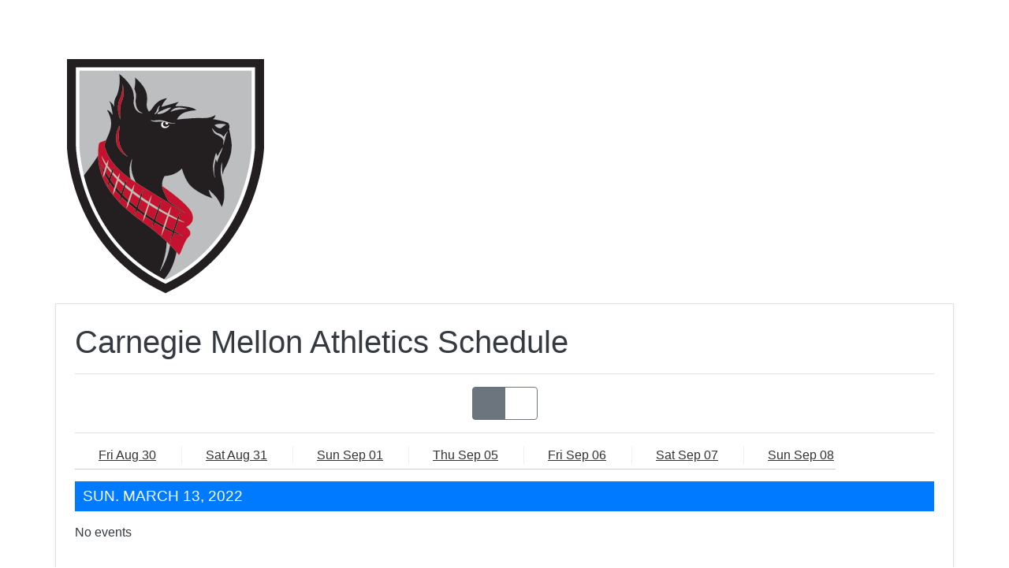

--- FILE ---
content_type: text/html; charset=UTF-8
request_url: https://carnegiemellon.prestosports.com/composite?d=2022-03-13
body_size: 20919
content:







<!doctype html>
<html lang="en" class="internal-page" data-theme="downtown">
    <head>
        
        




<title>Carnegie Mellon Athletics Schedule -  Carnegie Mellon University Athletics</title>

<meta property="description"  content="Carnegie Mellon Athletics Schedule"  />

<meta charset="utf-8">
<meta content="IE=edge" http-equiv="X-UA-Compatible">
<meta name="viewport" content="width=device-width, initial-scale=1">

<link rel="apple-touch-icon" sizes="180x180" href="/assets/favicons/apple-touch-icon.png">
<link rel="icon" type="image/png" sizes="32x32" href="/assets/favicons/favicon-32x32.png">
<link rel="icon" type="image/png" sizes="16x16" href="/assets/favicons/favicon-16x16.png">
<link rel="manifest" href="/assets/favicons/site.webmanifest">
<link rel="mask-icon" href="/assets/favicons/safari-pinned-tab.svg" color="#c41230">
<link rel="shortcut icon" href="/assets/favicons/favicon.ico">
<meta name="msapplication-TileColor" content="#c41230">
<meta name="msapplication-config" content="/assets/favicons/browserconfig.xml">
<meta name="theme-color" content="#c41230"> 
<link rel="stylesheet" href="https://stackpath.bootstrapcdn.com/bootstrap/4.4.1/css/bootstrap.min.css" integrity="sha384-Vkoo8x4CGsO3+Hhxv8T/Q5PaXtkKtu6ug5TOeNV6gBiFeWPGFN9MuhOf23Q9Ifjh" crossorigin="anonymous">

<link rel="stylesheet" type="text/css" href="https://cdnjs.cloudflare.com/ajax/libs/slick-carousel/1.9.0/slick.min.css"/>
<link rel="stylesheet" type="text/css" href="https://cdn.prestosports.com/action/cdn/info/theme/slick-theme-bs.css"/>

                                                                                                                                            	
<link rel="stylesheet" href="https://fonts.googleapis.com/css2?&display=swap" data-body="'Helvetica', Arial, sans-serif" data-headings="'Helvetica', Arial, sans-serif" data-links="'Helvetica', Arial, sans-serif" data-buttons="'Helvetica', Arial, sans-serif"> 





<style>
:root {
    --font-body:'Helvetica', Arial, sans-serif;
    --font-headings:'Helvetica', Arial, sans-serif;
    --font-links:'Helvetica', Arial, sans-serif;
    --font-buttons:'Helvetica', Arial, sans-serif;
	
    							--sitelogo:"/assets/Main-Logo.png";
			    							--color-primary:#c41230;
			    							--color-secondary:#000000;
			    							--color-success:#00bc8c;
			    							--color-danger:#D10B0B;
			    							--color-warning:#e85d04;
			    							--color-info:#3498DB;
			    							--color-light:#f8f9fa;
			    							--color-dark:#222222;
			    
    							--featuredathlete-order:7;
			    							--newsrotator-order:3;
			    							--scoreboard-order:4;
			    							--recentnews-order:6;
			    							--featuredathlete-order:7;
			    							--nextevent-order:initial;
			    							--recentvideos-order:initial;
			    							--banner-order:4;
			    						    							--parallax-order:initial;
			    							--photogallery-order:initial;
			    							--sponsors-order:7;
			    							--standings-order:initial;
			    						    							--socialstream-order:5;
			    							--partnerlogos-order:initial;
			    							--affiliatelogos-order:8;
			    
    										--global-fontcolor:#222;
										--global-linkcolor:#c41230;
										--global-linkhovercolor:#000000;
																										--global-backgroundcolor:#222;
											--global-backgroundurl:url(https://cdn.prestosports.com/action/cdn/k6rtldinhnr74yqn/assets/black_bg_color_faded.jpg);
										--global-backgroundposition:center center;
										--global-backgroundrepeat:no-repeat;
										--global-backgroundattachment:fixed;
										--global-backgroundsize:auto;
					    										--navigation-primary-fontcolor:#000000;
										--navigation-primary-linkcolor:#000000;
																																--navigation-primary-fontweight:bold;
																				--navigation-primary-backgroundcolor:#BBBDC0;
											--navigation-primary-backgroundurl:url(https://cdn.prestosports.com/action/cdn/k6rtldinhnr74yqnnone);
										--navigation-primary-backgroundposition:left top;
										--navigation-primary-backgroundrepeat:no-repeat;
										--navigation-primary-backgroundattachment:scroll;
										--navigation-primary-backgroundsize:auto;
					    																																																												--navigation-primarydropdown-backgroundcolor:rgba(0, 0, 0, 0.9);
											--navigation-primarydropdown-backgroundurl:url(https://cdn.prestosports.com/action/cdn/k6rtldinhnr74yqnnone);
										--navigation-primarydropdown-backgroundposition:left top;
										--navigation-primarydropdown-backgroundrepeat:no-repeat;
										--navigation-primarydropdown-backgroundattachment:scroll;
										--navigation-primarydropdown-backgroundsize:auto;
					    																--navigation-secondary-linkcolor:#ffffff;
										--navigation-secondary-linkhovercolor:#000000;
																																										--navigation-secondary-backgroundcolor:transparent;
											--navigation-secondary-backgroundurl:url(${value});
																													    																																																												--navigation-secondarydropdown-backgroundcolor:transparent;
											--navigation-secondarydropdown-backgroundurl:url(${value});
																													    																																																																			--navigation-sidebar-backgroundurl:url(${value});
																													    																																																																			--navigation-quicklinks-backgroundurl:url(${value});
																													    																																																																			--navigation-sitelinks-backgroundurl:url(${value});
																													    																--header-linkcolor:#ffffff;
																--header-textalign:center;
										--header-texttransform:uppercase;
														--header-backgroundcolor:#C21A34;
											--header-backgroundurl:url(https://cdn.prestosports.com/action/cdn/k6rtldinhnr74yqnnone);
										--header-backgroundposition:center center;
										--header-backgroundrepeat:no-repeat;
										--header-backgroundattachment:scroll;
										--header-backgroundsize:cover;
					    																																												--hero-backgroundcolor:transparent;
											--hero-backgroundurl:url(https://cdn.prestosports.com/action/cdn/k6rtldinhnr74yqnnone);
										--hero-backgroundposition:left top;
										--hero-backgroundrepeat:no-repeat;
																--hero-backgroundsize:auto;
					    																																												--main-backgroundcolor:transparent;
											--main-backgroundurl:url(https://cdn.prestosports.com/action/cdn/k6rtldinhnr74yqnnone);
										--main-backgroundposition:center center;
										--main-backgroundrepeat:no-repeat;
										--main-backgroundattachment:fixed;
										--main-backgroundsize:cover;
					    																																												--footer-backgroundcolor:#fff;
											--footer-backgroundurl:url(https://cdn.prestosports.com/action/cdn/k6rtldinhnr74yqn/assets/bg_hwac_faded_darker.jpg);
										--footer-backgroundposition:center center;
										--footer-backgroundrepeat:no-repeat;
										--footer-backgroundattachment:scroll;
										--footer-backgroundsize:cover;
					    										--developer-fontcolor:#fff;
										--developer-linkcolor:#fff;
																--developer-textalign:center;
																				--developer-backgroundcolor:transparent;
											--developer-backgroundurl:url(https://cdn.prestosports.com/action/cdn/k6rtldinhnr74yqnnone);
										--developer-backgroundposition:left top;
										--developer-backgroundrepeat:no-repeat;
																--developer-backgroundsize:auto;
					    										--newsrotator-fontcolor:#ffffff;
										--newsrotator-linkcolor:#ffffff;
										--newsrotator-linkhovercolor:#ffffff;
																										--newsrotator-backgroundcolor:#000000;
											--newsrotator-backgroundurl:url(https://cdn.prestosports.com/action/cdn/k6rtldinhnr74yqnnone);
										--newsrotator-backgroundposition:center center;
										--newsrotator-backgroundrepeat:repeat;
										--newsrotator-backgroundattachment:scroll;
										--newsrotator-backgroundsize:auto;
					    																																												--scoreboard-backgroundcolor:transparent;
											--scoreboard-backgroundurl:url(https://cdn.prestosports.com/action/cdn/k6rtldinhnr74yqnnone);
										--scoreboard-backgroundposition:left top;
										--scoreboard-backgroundrepeat:no-repeat;
										--scoreboard-backgroundattachment:scroll;
										--scoreboard-backgroundsize:auto;
					    																																												--recentnews-backgroundcolor:#222;
											--recentnews-backgroundurl:url(https://cdn.prestosports.com/action/cdn/k6rtldinhnr74yqnnone);
										--recentnews-backgroundposition:center center;
										--recentnews-backgroundrepeat:repeat;
										--recentnews-backgroundattachment:scroll;
										--recentnews-backgroundsize:cover;
					    																																												--featuredathlete-backgroundcolor:#222;
											--featuredathlete-backgroundurl:url(https://cdn.prestosports.com/action/cdn/k6rtldinhnr74yqn/assets/cmu-tartan-wave-full-color-1920x1080.jpg);
										--featuredathlete-backgroundposition:left top;
										--featuredathlete-backgroundrepeat:repeat;
										--featuredathlete-backgroundattachment:scroll;
										--featuredathlete-backgroundsize:auto;
					    																																																			--nextevent-backgroundurl:url(${value});
																													    																																																			--recentvideos-backgroundurl:url(${value});
																													    																																												--banner-backgroundcolor:#c21a34;
											--banner-backgroundurl:url(https://cdn.prestosports.com/action/cdn/k6rtldinhnr74yqn/assets/asfalt--dark--1920x1080.png);
										--banner-backgroundposition:left top;
										--banner-backgroundrepeat:no-repeat;
										--banner-backgroundattachment:scroll;
										--banner-backgroundsize:auto;
					    																																																			--htmlembed-backgroundurl:url(${value});
																													    																																																			--parallax-backgroundurl:url(${value});
																													    																																																			--photogallery-backgroundurl:url(${value});
																													    																																																			--sponsors-backgroundurl:url(${value});
																													    																																																			--standings-backgroundurl:url(${value});
																													    																																																			--socialicons-backgroundurl:url(${value});
																													    																																												--socialstream-backgroundcolor:transparent;
											--socialstream-backgroundurl:url(https://cdn.prestosports.com/action/cdn/k6rtldinhnr74yqnnone);
										--socialstream-backgroundposition:left top;
										--socialstream-backgroundrepeat:no-repeat;
										--socialstream-backgroundattachment:scroll;
										--socialstream-backgroundsize:auto;
					    																																																			--partnerlogos-backgroundurl:url(${value});
																													    																																																			--affiliatelogos-backgroundurl:url(${value});
																													    }
</style>
 
<link rel="stylesheet" href="https://cdn.prestosports.com/action/cdn/info/theme/global-reset.css" type="text/css" />
<link rel="stylesheet" href="https://cdn.prestosports.com/action/cdn/info/yamm/css/yamm.css" type="text/css" />
<link rel="stylesheet" href="https://cdn.prestosports.com/action/cdn/info/theme/global-theme-reset.css" type="text/css" />
<link rel="stylesheet" href="/assets/css/style.css" type="text/css" />
<link rel="stylesheet" href="/assets/css/local.css" type="text/css" />


<script src="https://cdnjs.cloudflare.com/ajax/libs/jquery/3.4.1/jquery.min.js" integrity="sha256-CSXorXvZcTkaix6Yvo6HppcZGetbYMGWSFlBw8HfCJo=" crossorigin="anonymous"></script>
<script src="https://cdnjs.cloudflare.com/ajax/libs/popper.js/1.15.0/umd/popper.min.js" integrity="sha256-fTuUgtT7O2rqoImwjrhDgbXTKUwyxxujIMRIK7TbuNU=" crossorigin="anonymous"></script>
<script src="https://presto-sport-static.s3.amazonaws.com/js/bootstrap-bundle-4.4.1.js" crossorigin="anonymous"></script>
<script src="https://stackpath.bootstrapcdn.com/bootlint/1.0.0/bootlint.min.js" integrity="sha384-N+BTm0BCfumqkjdZt552I0kBBcMzkYe8aWUaSqL13fGJEGVhOi0rljWKtlU6sC6Z" crossorigin="anonymous"></script>
<link rel="stylesheet" type="text/css" href="https://presto-sport-static.s3.amazonaws.com/fonts/fontawesome-kit-pro-6.0.0/css/all.min.css" />
<link rel="stylesheet" type="text/css" href="https://presto-sport-static.s3.amazonaws.com/fonts/fontawesome-kit-pro-7.0.0/css/all.min.css" />




    
    
			
	<link rel="canonical" href="https://athletics.cmu.edu/composite" />
    <meta property="fb:app_id" content="280467664480" />

    
            <meta property="og:locale" content="en_US" />
        <meta property="og:title"  content="Carnegie Mellon Athletics Schedule"  />
        <meta property="dcterms.title"  content="Carnegie Mellon Athletics Schedule"  />
        <meta property="og:description"  content="Carnegie Mellon Athletics Schedule"  />
        <meta property="dcterms.description"  content="Carnegie Mellon Athletics Schedule"  />
                  <meta property="og:image" content="https://athletics.cmu.edu/images/setup/thumbnail_default.jpg?max_width=1200&max_height=675" />
          <meta property=" og:image:alt" content="Carnegie Mellon University Athletics thumbnail" />
            
    <meta property="og:site_name" content="Carnegie Mellon University Athletics" />
    <meta property="og:url" content="https://athletics.cmu.edu/composite" />
    <meta property="dcterms.identifier" content="https://athletics.cmu.edu/composite" />

            <meta property="og:type" content="website" />
    

 





<script>
(function(i,s,o,g,r,a,m){i['GoogleAnalyticsObject']=r;i[r]=i[r]||function(){
(i[r].q=i[r].q||[]).push(arguments)},i[r].l=1*new Date();a=s.createElement(o),
m=s.getElementsByTagName(o)[0];a.async=1;a.src=g;m.parentNode.insertBefore(a,m)
})(window,document,'script','//www.google-analytics.com/analytics.js','ga');

ga('create', 'UA-126622618-1', 'auto');
ga('send', 'pageview');

</script>

        <script>
       // $(".mod-graphic-carousel.style5 .control").mouseenter(function(){
        //  alert();
       // });
       $( document ).ready(function() {
       $(".controls").on('mouseover', '.control.btn', function() {
           $(this).trigger("click");
        });
         $(".controls").on('mouseenter', '.control.btn', function() {
           $(this).trigger("click");
        });
         $(".controls").on('mouseleave', '.control.btn', function() {
           $(this).trigger("click");
        });
});
</script>

        <!-- no rum header -->
<link type="text/css" rel="StyleSheet" href="/info/theme/schedule-styles.css" />
    </head>  
    <body class="bg-inherit text-inherit" >

        <a href="#site-nav" class="btn btn-block btn-primary p-1 sr-only sr-only-focusable">Skip to navigation</a>
        <a href="#main-wrapper" class="btn btn-block btn-primary p-1 sr-only sr-only-focusable">Skip to content</a>
        <a href="#section-footer" class="btn btn-block btn-primary p-1 sr-only sr-only-focusable">Skip to footer</a>
          
                    
        


<header id="section-header" class="section header layout-2 text-white text-center bg-inherit sticky-top" role="banner"  data-module="bs-scripts/sticky-top-bs" >
    <div class="container-fluid p-0">
                
        
        		        		
		
                








<div class="mod-site-header style2" data-module="cssloader" data-stylesheet-url="https://cdn.prestosports.com/action/cdn/info/modules/css/mod-site-header-styles-bs.css">
          

        
                
                
        
        

<div class="header-contents">
        <div class='header-top d-none d-sm-block'>
                <div class="container p-0">

                                                                

        
                        
                        <div class="d-flex justify-content-center justify-content-sm-end">
                                <div class="d-none d-lg-block">
                                                                                                


<div class="header-text font-weight-bold h5 mb-0">
    <span><a href="https://www.cmu.edu/" class="header-slogan-image-anchor" target="_blank"><img src="/assets/CarnegieMellonUniversityTartans-white-onRed.png " alt="site slogan" class="site-slogan-image mw-100"></a></span>
    
</div>
        
                                </div>
                                
                                <div class="skew-r-10">
                                        <div class="skew-l-10">
                                                                                                                
<div class="mod-site-social-links p-3">
        <ul class="list-inline list-unstyled m-0">
        
                                                                                                                                                                                                                                                                                                                                                                                                                                                
            <li class="list-inline-item">
                <a class="h5 mb-0" href="https://www.facebook.com/tartanathletics"  target="_blank"  >
                                                                    <span class="fa-brands fa-facebook"></span>
                                        <span class="text sr-only">
                                                    Facebook
                                            </span>
                </a>
            </li>
        
                                                                                                                                                                                                                                                                                                                                                                                                                                                
            <li class="list-inline-item">
                <a class="h5 mb-0" href="https://www.instagram.com/tartanathletics/"  target="_blank"  >
                                                                    <span class="fa-brands fa-instagram"></span>
                                        <span class="text sr-only">
                                                    Instagram
                                            </span>
                </a>
            </li>
        
                                                                                                                                                                                                                                                                                                                                                                                                                                                                    
            <li class="list-inline-item">
                <a class="h5 mb-0" href="https://twitter.com/tartanathletics"  target="_blank"  >
                                                                    <span class="fa-brands fa-x-twitter"></span>
                                        <span class="text sr-only">
                                                    Twitter
                                            </span>
                </a>
            </li>
        
                                                                                                                                                                                                                                                                                                                                                                                                                                                
            <li class="list-inline-item">
                <a class="h5 mb-0" href="https://www.youtube.com/user/TartanAthletics"  target="_blank"  >
                                                                    <span class="fa-brands fa-youtube"></span>
                                        <span class="text sr-only">
                                                    Youtube
                                            </span>
                </a>
            </li>
        
                                                                                                                                                                                                                                                                                                                                                                                                                            
            <li class="list-inline-item">
                <a class="h5 mb-0" href="/search"  >
                                            <span class="fa-regular fa-search"></span>
                                        <span class="text sr-only">
                                                    Search
                                            </span>
                </a>
            </li>
            </ul>
    
</div>
        
                                        </div>
                                </div>
                                
                        </div>   
                </div>
        </div>

        <div class="header-navbars">
                                                
                                
                

























	         












<nav id="site-nav" class="navbar navbar-primary navbar-expand-lg navbar-dark bg-inherit yamm" aria-label="primary">
	<div class=" container  d-flex align-items-stretch">
		                        	        			<a href="/index" class="navbar-brand navbar-logo navbar-brand-left">
				<picture>
										<img src="/assets/Main-Logo.png" alt="" />
				</picture>
			</a>
        	                			        

                <div class="ml-auto">
                <a href="/composite" class="navbar-toggler d-lg-none btn btn-outline-light ml-auto mr-1 text-nowrap" aria-label="Composite Schedule"><span class="fa fa-calendar"></span> <span class="d-none d-md-inline-block">Composite</span></a>
                <a href="/search" class="navbar-toggler d-lg-none btn btn-outline-light ml-auto mr-1 text-nowrap"><span class="fa fa-search"></span> <span class="d-none d-md-inline-block">Search</span></a>
		<button class="navbar-toggler btn btn-outline-light" type="button" data-toggle="collapse" data-target="#site-nav-collapse" aria-controls="site-nav-collapse" aria-expanded="false" aria-label="Toggle navigation">
		  <span class="fas fa-bars" aria-label="More"></span>
		</button>
                </div>
		<div class="collapse navbar-collapse align-items-stretch " id="site-nav-collapse">
			<ul class="navbar-nav justify-content-between flex-grow flex-fill ">
									
												
																		                                                
                                                						                                                                                                                						                                                
						<li class="nav-item item-1 dropdown   yamm-fw " data-follow-link="false">
							<a id="navbarDropdown1" class="nav-link dropdown-toggle d-flex align-items-center" href="#" role="button"  data-toggle="dropdown"  aria-haspopup="true" aria-expanded="false" >Sports</a>
						<div class="dropdown-menu text-left level-1  navbar-dark bg-inherit " aria-labelledby="navbarDropdown1" data-secondary-url="/navbar-sports-dropdown?fluid=true&yammContent=true">
								
																		
                                    								
																	<div class="yamm-content justify-content-center flex-fill" data-secondaryurl="/navbar-sports-dropdown?tmpl=navbar-primary-template&dropdown=true&showTitle=false&flex=false&flexClass=d-sm-flex&flexFill=false&alignment=justify-content-between&level=1&groupColumns=true&ariaLabel=Sports&fluid=true&yammContent=true">
										

























	         





					                        					        <div class="d-flex flex-wrap flex-sm-column flex-md-column flex-lg-row flex-lg-nowrap justify-content-between" data-nav-content="">
            <div class="flex-fill"> 
                <ul class="d-sm-flex flex-wrap flex-sm-column flex-md-column flex-lg-row flex-lg-nowrap justify-content-between based-on-groupcolumn list-unstyled">
                                                                    
                                                                                
                            <li class="item    flex-fill    mb-3 px-md-2  " data-follow-link="false">
                                                                                                                        <div class="heading  list-group-item-heading col h5 font-weight-bold px-lg-2">Men's Sports</div>

                                                        
                                <div class="submenu level-2 $nestedYammMenuClass" data-secondary-url="/navbar-men-dropdown">
                                    
                                                                                                                                                                                                                                                                                








	
                        
        
    




 
 

			<div class="navbar-yamm-group" role="menubar" data-module="nav">
						    <ul class="list-unstyled d-sm-flex flex-column">
                    
                                                        
            <li class="has-nav flex-fill  border-bottom  group-links-false">
                                    	<div class="d-sm-flex justify-content-between list-unstyled flex-row">
		<div class="flex-grow-1">
				
                                                                                            
	<a class="sportname text-left font-weight-bold col px-lg-2 dropdown-item" href="/sports/mbkb/index"   aria-label=" Men's Sports Basketball"   >
                    Basketball
        	</a>
		</div>
                    <div class="sports-row-quick-links d-none d-sm-block">
                
                <div class="submenu level-3" data-secondary-url="/sports/mbkb/navbar-dropdown">

                    
                                                                








	
    




 
 

		      <ul class="list-unstyled d-flex flex-row">
                    
            
            <li class=" flex-fill  group-links-true">
                                    	                	
                                                                                            
	<a class="sportmenu-row-link px-lg-2 dropdown-item" href="/sports/mbkb/index"   aria-label="Men's Basketball Basketball"   >
                    Basketball
        	</a>
                            </li>
                    
            
            <li class=" flex-fill  group-links-true">
                                    	                	
                                                                                            
	<a class="sportmenu-row-link px-lg-2 dropdown-item" href="/sports/mbkb/2025-26/schedule"   aria-label="Men's Basketball Schedule"   >
                    Schedule
        	</a>
                            </li>
                    
            
            <li class=" flex-fill  group-links-true">
                                    	                	
                                                                                            
	<a class="sportmenu-row-link px-lg-2 dropdown-item" href="/sports/mbkb/2025-26/roster"   aria-label="Men's Basketball Roster"   >
                    Roster
        	</a>
                            </li>
                    
            
            <li class=" flex-fill  group-links-true">
                                    	                	
                                                                                                    
	<a class="sportmenu-row-link px-lg-2 dropdown-item" href="http://www.twitter.com/CMU_TartanHoops"  target="_blank"   aria-label="Men's Basketball Twitter"   >
                                            <span class="fab fa-x-twitter"></span>
            <span class="sr-only">Twitter</span>
        	</a>
                            </li>
                    
            
            <li class=" flex-fill  group-links-true">
                                    	                	
                                                                                                    
	<a class="sportmenu-row-link px-lg-2 dropdown-item" href="http://www.facebook.com/tartansbball"  target="_blank"   aria-label="Men's Basketball Facebook"   >
                                <span class="fab fa-facebook"></span>
            <span class="sr-only">Facebook</span>
        	</a>
                            </li>
                    
            
            <li class=" flex-fill  group-links-true">
                                    	                	
                                                                                                    
	<a class="sportmenu-row-link px-lg-2 dropdown-item" href="https://www.instagram.com/cmu_tartanhoops/"  target="_blank"   aria-label="Men's Basketball Instagram"   >
                                <span class="fab fa-instagram"></span>
            <span class="sr-only">Instagram</span>
        	</a>
                            </li>
            </ul>
    
	
 
                </div>
            </div>
        	</div>

                            </li>
                    
                                                        
            <li class="has-nav flex-fill  border-bottom  group-links-false">
                                    	<div class="d-sm-flex justify-content-between list-unstyled flex-row">
		<div class="flex-grow-1">
				
                                                                                            
	<a class="sportname text-left font-weight-bold col px-lg-2 dropdown-item" href="/sports/mxc/index"   aria-label=" Men's Sports Cross Country"   >
                    Cross Country
        	</a>
		</div>
                    <div class="sports-row-quick-links d-none d-sm-block">
                
                <div class="submenu level-3" data-secondary-url="/sports/mxc/navbar-dropdown">

                    
                                                                








	
    




 
 

		      <ul class="list-unstyled d-flex flex-row">
                    
            
            <li class=" flex-fill  group-links-true">
                                    	                	
                                                                                            
	<a class="sportmenu-row-link px-lg-2 dropdown-item" href="/sports/mxc/index"   aria-label="Men's Cross Country Cross Country"   >
                    Cross Country
        	</a>
                            </li>
                    
            
            <li class=" flex-fill  group-links-true">
                                    	                	
                                                                                            
	<a class="sportmenu-row-link px-lg-2 dropdown-item" href="/sports/mxc/2025-26/schedule"   aria-label="Men's Cross Country Schedule"   >
                    Schedule
        	</a>
                            </li>
                    
            
            <li class=" flex-fill  group-links-true">
                                    	                	
                                                                                            
	<a class="sportmenu-row-link px-lg-2 dropdown-item" href="/sports/mxc/2025-26/roster"   aria-label="Men's Cross Country Roster"   >
                    Roster
        	</a>
                            </li>
                    
            
            <li class=" flex-fill  group-links-true">
                                    	                	
                                                                                                    
	<a class="sportmenu-row-link px-lg-2 dropdown-item" href="#twitter"   aria-label="Men's Cross Country Twitter"   >
                                            <span class="fab fa-x-twitter"></span>
            <span class="sr-only">Twitter</span>
        	</a>
                            </li>
                    
            
            <li class=" flex-fill  group-links-true">
                                    	                	
                                                                                                    
	<a class="sportmenu-row-link px-lg-2 dropdown-item" href="https://www.facebook.com/CarnegieMellonXC?fref=ts"  target="_blank"   aria-label="Men's Cross Country Facebook"   >
                                <span class="fab fa-facebook"></span>
            <span class="sr-only">Facebook</span>
        	</a>
                            </li>
                    
            
            <li class=" flex-fill  group-links-true">
                                    	                	
                                                                                                    
	<a class="sportmenu-row-link px-lg-2 dropdown-item" href="https://www.instagram.com/carnegiemellon_xctf/"  target="_blank"   aria-label="Men's Cross Country Instagram"   >
                                <span class="fab fa-instagram"></span>
            <span class="sr-only">Instagram</span>
        	</a>
                            </li>
            </ul>
    
	
 
                </div>
            </div>
        	</div>

                            </li>
                    
                                                        
            <li class="has-nav flex-fill  border-bottom  group-links-false">
                                    	<div class="d-sm-flex justify-content-between list-unstyled flex-row">
		<div class="flex-grow-1">
				
                                                                                            
	<a class="sportname text-left font-weight-bold col px-lg-2 dropdown-item" href="/sports/fball/index"   aria-label=" Men's Sports Football"   >
                    Football
        	</a>
		</div>
                    <div class="sports-row-quick-links d-none d-sm-block">
                
                <div class="submenu level-3" data-secondary-url="/sports/fball/navbar-dropdown">

                    
                                                                








	
    




 
 

		      <ul class="list-unstyled d-flex flex-row">
                    
            
            <li class=" flex-fill  group-links-true">
                                    	                	
                                                                                            
	<a class="sportmenu-row-link px-lg-2 dropdown-item" href="/sports/fball/index"   aria-label="Men's Football Football"   >
                    Football
        	</a>
                            </li>
                    
            
            <li class=" flex-fill  group-links-true">
                                    	                	
                                                                                            
	<a class="sportmenu-row-link px-lg-2 dropdown-item" href="/sports/fball/2026-27/schedule"   aria-label="Men's Football Schedule"   >
                    Schedule
        	</a>
                            </li>
                    
            
            <li class=" flex-fill  group-links-true">
                                    	                	
                                                                                            
	<a class="sportmenu-row-link px-lg-2 dropdown-item" href="/sports/fball/2025-26/roster"   aria-label="Men's Football Roster"   >
                    Roster
        	</a>
                            </li>
                    
            
            <li class=" flex-fill  group-links-true">
                                    	                	
                                                                                                    
	<a class="sportmenu-row-link px-lg-2 dropdown-item" href="https://twitter.com/TartanFB"  target="_blank"   aria-label="Men's Football Twitter"   >
                                            <span class="fab fa-x-twitter"></span>
            <span class="sr-only">Twitter</span>
        	</a>
                            </li>
                    
            
            <li class=" flex-fill  group-links-true">
                                    	                	
                                                                                                    
	<a class="sportmenu-row-link px-lg-2 dropdown-item" href="https://www.facebook.com/TartanFootball?fref=ts"  target="_blank"   aria-label="Men's Football Facebook"   >
                                <span class="fab fa-facebook"></span>
            <span class="sr-only">Facebook</span>
        	</a>
                            </li>
                    
            
            <li class=" flex-fill  group-links-true">
                                    	                	
                                                                                                    
	<a class="sportmenu-row-link px-lg-2 dropdown-item" href="https://www.instagram.com/tartanfb_/"  target="_blank"   aria-label="Men's Football Instagram"   >
                                <span class="fab fa-instagram"></span>
            <span class="sr-only">Instagram</span>
        	</a>
                            </li>
            </ul>
    
	
 
                </div>
            </div>
        	</div>

                            </li>
                    
                                                        
            <li class="has-nav flex-fill  border-bottom  group-links-false">
                                    	<div class="d-sm-flex justify-content-between list-unstyled flex-row">
		<div class="flex-grow-1">
				
                                                                                            
	<a class="sportname text-left font-weight-bold col px-lg-2 dropdown-item" href="/sports/mgolf/index"   aria-label=" Men's Sports Golf"   >
                    Golf
        	</a>
		</div>
                    <div class="sports-row-quick-links d-none d-sm-block">
                
                <div class="submenu level-3" data-secondary-url="/sports/mgolf/navbar-dropdown">

                    
                                                                








	
    




 
 

		      <ul class="list-unstyled d-flex flex-row">
                    
            
            <li class=" flex-fill  group-links-true">
                                    	                	
                                                                                            
	<a class="sportmenu-row-link px-lg-2 dropdown-item" href="/sports/mgolf/index"   aria-label="Men's Golf Golf"   >
                    Golf
        	</a>
                            </li>
                    
            
            <li class=" flex-fill  group-links-true">
                                    	                	
                                                                                            
	<a class="sportmenu-row-link px-lg-2 dropdown-item" href="/sports/mgolf/2025-26/schedule"   aria-label="Men's Golf Schedule"   >
                    Schedule
        	</a>
                            </li>
                    
            
            <li class=" flex-fill  group-links-true">
                                    	                	
                                                                                            
	<a class="sportmenu-row-link px-lg-2 dropdown-item" href="/sports/mgolf/2025-26/roster"   aria-label="Men's Golf Roster"   >
                    Roster
        	</a>
                            </li>
                    
            
            <li class=" flex-fill  group-links-true">
                                    	                	
                                                                                                    
	<a class="sportmenu-row-link px-lg-2 dropdown-item" href="http://www.twitter.com/CMUTartanGolf"  target="_blank"   aria-label="Men's Golf Twitter"   >
                                            <span class="fab fa-x-twitter"></span>
            <span class="sr-only">Twitter</span>
        	</a>
                            </li>
                    
            
            <li class=" flex-fill  group-links-true">
                                    	                	
                                                                                                    
	<a class="sportmenu-row-link px-lg-2 dropdown-item" href="#facebook"   aria-label="Men's Golf Facebook"   >
                                <span class="fab fa-facebook"></span>
            <span class="sr-only">Facebook</span>
        	</a>
                            </li>
                    
            
            <li class=" flex-fill  group-links-true">
                                    	                	
                                                                                                    
	<a class="sportmenu-row-link px-lg-2 dropdown-item" href="https://www.instagram.com/carnegiemellongolf/"  target="_blank"   aria-label="Men's Golf Instagram"   >
                                <span class="fab fa-instagram"></span>
            <span class="sr-only">Instagram</span>
        	</a>
                            </li>
            </ul>
    
	
 
                </div>
            </div>
        	</div>

                            </li>
                    
                                                        
            <li class="has-nav flex-fill  border-bottom  group-links-false">
                                    	<div class="d-sm-flex justify-content-between list-unstyled flex-row">
		<div class="flex-grow-1">
				
                                                                                            
	<a class="sportname text-left font-weight-bold col px-lg-2 dropdown-item" href="/sports/msoc/index"   aria-label=" Men's Sports Soccer"   >
                    Soccer
        	</a>
		</div>
                    <div class="sports-row-quick-links d-none d-sm-block">
                
                <div class="submenu level-3" data-secondary-url="/sports/msoc/navbar-dropdown">

                    
                                                                








	
    




 
 

		      <ul class="list-unstyled d-flex flex-row">
                    
            
            <li class=" flex-fill  group-links-true">
                                    	                	
                                                                                            
	<a class="sportmenu-row-link px-lg-2 dropdown-item" href="/sports/msoc/index"   aria-label="Men's Soccer Soccer"   >
                    Soccer
        	</a>
                            </li>
                    
            
            <li class=" flex-fill  group-links-true">
                                    	                	
                                                                                            
	<a class="sportmenu-row-link px-lg-2 dropdown-item" href="/sports/msoc/2025-26/schedule"   aria-label="Men's Soccer Schedule"   >
                    Schedule
        	</a>
                            </li>
                    
            
            <li class=" flex-fill  group-links-true">
                                    	                	
                                                                                            
	<a class="sportmenu-row-link px-lg-2 dropdown-item" href="/sports/msoc/2025-26/roster"   aria-label="Men's Soccer Roster"   >
                    Roster
        	</a>
                            </li>
                    
            
            <li class=" flex-fill  group-links-true">
                                    	                	
                                                                                                    
	<a class="sportmenu-row-link px-lg-2 dropdown-item" href="http://www.twitter.com/CMU_MSoccer"  target="_blank"   aria-label="Men's Soccer Twitter"   >
                                            <span class="fab fa-x-twitter"></span>
            <span class="sr-only">Twitter</span>
        	</a>
                            </li>
                    
            
            <li class=" flex-fill  group-links-true">
                                    	                	
                                                                                                    
	<a class="sportmenu-row-link px-lg-2 dropdown-item" href="https://www.facebook.com/carnegiemellonuniversitymenssoccer?fref=ts"  target="_blank"   aria-label="Men's Soccer Facebook"   >
                                <span class="fab fa-facebook"></span>
            <span class="sr-only">Facebook</span>
        	</a>
                            </li>
                    
            
            <li class=" flex-fill  group-links-true">
                                    	                	
                                                                                                    
	<a class="sportmenu-row-link px-lg-2 dropdown-item" href="https://www.instagram.com/cmumsoccer/"  target="_blank"   aria-label="Men's Soccer Instagram"   >
                                <span class="fab fa-instagram"></span>
            <span class="sr-only">Instagram</span>
        	</a>
                            </li>
            </ul>
    
	
 
                </div>
            </div>
        	</div>

                            </li>
                    
                                                        
            <li class="has-nav flex-fill  border-bottom  group-links-false">
                                    	<div class="d-sm-flex justify-content-between list-unstyled flex-row">
		<div class="flex-grow-1">
				
                                                                                            
	<a class="sportname text-left font-weight-bold col px-lg-2 dropdown-item" href="/sports/mswimdive/index"   aria-label=" Men's Sports Swimming &amp; Diving"   >
                    Swimming &amp; Diving
        	</a>
		</div>
                    <div class="sports-row-quick-links d-none d-sm-block">
                
                <div class="submenu level-3" data-secondary-url="/sports/mswimdive/navbar-dropdown">

                    
                                                                








	
    




 
 

		      <ul class="list-unstyled d-flex flex-row">
                    
            
            <li class=" flex-fill  group-links-true">
                                    	                	
                                                                                            
	<a class="sportmenu-row-link px-lg-2 dropdown-item" href="/sports/mswimdive/index"   aria-label="Men's Swimming &amp; Diving Swimming &amp; Diving"   >
                    Swimming &amp; Diving
        	</a>
                            </li>
                    
            
            <li class=" flex-fill  group-links-true">
                                    	                	
                                                                                            
	<a class="sportmenu-row-link px-lg-2 dropdown-item" href="/sports/mswimdive/2025-26/schedule"   aria-label="Men's Swimming &amp; Diving Schedule"   >
                    Schedule
        	</a>
                            </li>
                    
            
            <li class=" flex-fill  group-links-true">
                                    	                	
                                                                                            
	<a class="sportmenu-row-link px-lg-2 dropdown-item" href="/sports/mswimdive/2025-26/roster"   aria-label="Men's Swimming &amp; Diving Roster"   >
                    Roster
        	</a>
                            </li>
                    
            
            <li class=" flex-fill  group-links-true">
                                    	                	
                                                                                                    
	<a class="sportmenu-row-link px-lg-2 dropdown-item" href="http://www.twitter.com/CMUswimming"  target="_blank"   aria-label="Men's Swimming &amp; Diving Twitter"   >
                                            <span class="fab fa-x-twitter"></span>
            <span class="sr-only">Twitter</span>
        	</a>
                            </li>
                    
            
            <li class=" flex-fill  group-links-true">
                                    	                	
                                                                                                    
	<a class="sportmenu-row-link px-lg-2 dropdown-item" href="https://www.facebook.com/CarnegieMellonSwimmingAndDiving?fref=ts"  target="_blank"   aria-label="Men's Swimming &amp; Diving Facebook"   >
                                <span class="fab fa-facebook"></span>
            <span class="sr-only">Facebook</span>
        	</a>
                            </li>
                    
            
            <li class=" flex-fill  group-links-true">
                                    	                	
                                                                                                    
	<a class="sportmenu-row-link px-lg-2 dropdown-item" href="https://www.instagram.com/cmu_swimanddive/"  target="_blank"   aria-label="Men's Swimming &amp; Diving Instagram"   >
                                <span class="fab fa-instagram"></span>
            <span class="sr-only">Instagram</span>
        	</a>
                            </li>
            </ul>
    
	
 
                </div>
            </div>
        	</div>

                            </li>
                    
                                                        
            <li class="has-nav flex-fill  border-bottom  group-links-false">
                                    	<div class="d-sm-flex justify-content-between list-unstyled flex-row">
		<div class="flex-grow-1">
				
                                                                                            
	<a class="sportname text-left font-weight-bold col px-lg-2 dropdown-item" href="/sports/mten/index"   aria-label=" Men's Sports Tennis"   >
                    Tennis
        	</a>
		</div>
                    <div class="sports-row-quick-links d-none d-sm-block">
                
                <div class="submenu level-3" data-secondary-url="/sports/mten/navbar-dropdown">

                    
                                                                








	
    




 
 

		      <ul class="list-unstyled d-flex flex-row">
                    
            
            <li class=" flex-fill  group-links-true">
                                    	                	
                                                                                            
	<a class="sportmenu-row-link px-lg-2 dropdown-item" href="/sports/mten/index"   aria-label="Men's Tennis Tennis"   >
                    Tennis
        	</a>
                            </li>
                    
            
            <li class=" flex-fill  group-links-true">
                                    	                	
                                                                                            
	<a class="sportmenu-row-link px-lg-2 dropdown-item" href="/sports/mten/2025-26/schedule"   aria-label="Men's Tennis Schedule"   >
                    Schedule
        	</a>
                            </li>
                    
            
            <li class=" flex-fill  group-links-true">
                                    	                	
                                                                                            
	<a class="sportmenu-row-link px-lg-2 dropdown-item" href="/sports/mten/2025-26/roster"   aria-label="Men's Tennis Roster"   >
                    Roster
        	</a>
                            </li>
                    
            
            <li class=" flex-fill  group-links-true">
                                    	                	
                                                                                                    
	<a class="sportmenu-row-link px-lg-2 dropdown-item" href="http://www.twitter.com/cmutennis"  target="_blank"   aria-label="Men's Tennis Twitter"   >
                                            <span class="fab fa-x-twitter"></span>
            <span class="sr-only">Twitter</span>
        	</a>
                            </li>
                    
            
            <li class=" flex-fill  group-links-true">
                                    	                	
                                                                                                    
	<a class="sportmenu-row-link px-lg-2 dropdown-item" href="https://www.facebook.com/cmumentennis?fref=ts"  target="_blank"   aria-label="Men's Tennis Facebook"   >
                                <span class="fab fa-facebook"></span>
            <span class="sr-only">Facebook</span>
        	</a>
                            </li>
                    
            
            <li class=" flex-fill  group-links-true">
                                    	                	
                                                                                                    
	<a class="sportmenu-row-link px-lg-2 dropdown-item" href="https://www.instagram.com/tartantennis/"  target="_blank"   aria-label="Men's Tennis Instagram"   >
                                <span class="fab fa-instagram"></span>
            <span class="sr-only">Instagram</span>
        	</a>
                            </li>
            </ul>
    
	
 
                </div>
            </div>
        	</div>

                            </li>
                    
                                                        
            <li class="has-nav flex-fill  group-links-false">
                                    	<div class="d-sm-flex justify-content-between list-unstyled flex-row">
		<div class="flex-grow-1">
				
                                                                                            
	<a class="sportname text-left font-weight-bold col px-lg-2 dropdown-item" href="/sports/mtrack/index"   aria-label=" Men's Sports Track &amp; Field"   >
                    Track &amp; Field
        	</a>
		</div>
                    <div class="sports-row-quick-links d-none d-sm-block">
                
                <div class="submenu level-3" data-secondary-url="/sports/mtrack/navbar-dropdown">

                    
                                                                








	
    




 
 

		      <ul class="list-unstyled d-flex flex-row">
                    
            
            <li class=" flex-fill  group-links-true">
                                    	                	
                                                                                            
	<a class="sportmenu-row-link px-lg-2 dropdown-item" href="/sports/mtrack/index"   aria-label="Men's Track &amp; Field Track &amp; Field"   >
                    Track &amp; Field
        	</a>
                            </li>
                    
            
            <li class=" flex-fill  group-links-true">
                                    	                	
                                                                                            
	<a class="sportmenu-row-link px-lg-2 dropdown-item" href="/sports/mtrack/2025-26/schedule"   aria-label="Men's Track &amp; Field Schedule"   >
                    Schedule
        	</a>
                            </li>
                    
            
            <li class=" flex-fill  group-links-true">
                                    	                	
                                                                                            
	<a class="sportmenu-row-link px-lg-2 dropdown-item" href="/sports/mtrack/2025-26/roster"   aria-label="Men's Track &amp; Field Roster"   >
                    Roster
        	</a>
                            </li>
                    
            
            <li class=" flex-fill  group-links-true">
                                    	                	
                                                                                                    
	<a class="sportmenu-row-link px-lg-2 dropdown-item" href="https://twitter.com/MellonField"  target="_blank"   aria-label="Men's Track &amp; Field Twitter"   >
                                            <span class="fab fa-x-twitter"></span>
            <span class="sr-only">Twitter</span>
        	</a>
                            </li>
                    
            
            <li class=" flex-fill  group-links-true">
                                    	                	
                                                                                                    
	<a class="sportmenu-row-link px-lg-2 dropdown-item" href="https://www.facebook.com/CarnegieMellonTF?fref=ts"  target="_blank"   aria-label="Men's Track &amp; Field Facebook"   >
                                <span class="fab fa-facebook"></span>
            <span class="sr-only">Facebook</span>
        	</a>
                            </li>
                    
            
            <li class=" flex-fill  group-links-true">
                                    	                	
                                                                                                    
	<a class="sportmenu-row-link px-lg-2 dropdown-item" href="https://www.instagram.com/carnegiemellon_xctf/"  target="_blank"   aria-label="Men's Track &amp; Field Instagram"   >
                                <span class="fab fa-instagram"></span>
            <span class="sr-only">Instagram</span>
        	</a>
                            </li>
            </ul>
    
	
 
                </div>
            </div>
        	</div>

                            </li>
            </ul>
    
		</div>
	
 

                                </div>
                            </li>
                                                                                            
                                                                                
                            <li class="item    flex-fill    mb-3 px-md-2  " data-follow-link="false">
                                                                                                                        <div class="heading  list-group-item-heading col h5 font-weight-bold px-lg-2">Women's Sports</div>

                                                        
                                <div class="submenu level-2 $nestedYammMenuClass" data-secondary-url="/navbar-women-dropdown">
                                    
                                                                                                                                                                                                                                                                                








	
                        
        
    




 
 

			<div class="navbar-yamm-group" role="menubar" data-module="nav">
						    <ul class="list-unstyled d-sm-flex flex-column">
                    
                                                        
            <li class="has-nav flex-fill  border-bottom  group-links-false">
                                    	<div class="d-sm-flex justify-content-between list-unstyled flex-row">
		<div class="flex-grow-1">
				
                                                                                            
	<a class="sportname text-left font-weight-bold col px-lg-2 dropdown-item" href="/sports/wbkb/index"   aria-label=" Women's Sports Basketball"   >
                    Basketball
        	</a>
		</div>
                    <div class="sports-row-quick-links d-none d-sm-block">
                
                <div class="submenu level-3" data-secondary-url="/sports/wbkb/navbar-dropdown">

                    
                                                                








	
    




 
 

		      <ul class="list-unstyled d-flex flex-row">
                    
            
            <li class=" flex-fill  group-links-true">
                                    	                	
                                                                                            
	<a class="sportmenu-row-link px-lg-2 dropdown-item" href="/sports/wbkb/index"   aria-label="Women's Basketball Basketball"   >
                    Basketball
        	</a>
                            </li>
                    
            
            <li class=" flex-fill  group-links-true">
                                    	                	
                                                                                            
	<a class="sportmenu-row-link px-lg-2 dropdown-item" href="/sports/wbkb/2025-26/schedule"   aria-label="Women's Basketball Schedule"   >
                    Schedule
        	</a>
                            </li>
                    
            
            <li class=" flex-fill  group-links-true">
                                    	                	
                                                                                            
	<a class="sportmenu-row-link px-lg-2 dropdown-item" href="/sports/wbkb/2025-26/roster"   aria-label="Women's Basketball Roster"   >
                    Roster
        	</a>
                            </li>
                    
            
            <li class=" flex-fill  group-links-true">
                                    	                	
                                                                                                    
	<a class="sportmenu-row-link px-lg-2 dropdown-item" href="https://twitter.com/cmutartanswbb"  target="_blank"   aria-label="Women's Basketball Twitter"   >
                                            <span class="fab fa-x-twitter"></span>
            <span class="sr-only">Twitter</span>
        	</a>
                            </li>
                    
            
            <li class=" flex-fill  group-links-true">
                                    	                	
                                                                                                    
	<a class="sportmenu-row-link px-lg-2 dropdown-item" href="http://www.facebook.com/CMUWBBallTartans"  target="_blank"   aria-label="Women's Basketball Facebook"   >
                                <span class="fab fa-facebook"></span>
            <span class="sr-only">Facebook</span>
        	</a>
                            </li>
                    
            
            <li class=" flex-fill  group-links-true">
                                    	                	
                                                                                                    
	<a class="sportmenu-row-link px-lg-2 dropdown-item" href="https://www.instagram.com/cmutartanswbb/"  target="_blank"   aria-label="Women's Basketball Instagram"   >
                                <span class="fab fa-instagram"></span>
            <span class="sr-only">Instagram</span>
        	</a>
                            </li>
            </ul>
    
	
 
                </div>
            </div>
        	</div>

                            </li>
                    
                                                        
            <li class="has-nav flex-fill  border-bottom  group-links-false">
                                    	<div class="d-sm-flex justify-content-between list-unstyled flex-row">
		<div class="flex-grow-1">
				
                                                                                            
	<a class="sportname text-left font-weight-bold col px-lg-2 dropdown-item" href="/sports/wxc/index"   aria-label=" Women's Sports Cross Country"   >
                    Cross Country
        	</a>
		</div>
                    <div class="sports-row-quick-links d-none d-sm-block">
                
                <div class="submenu level-3" data-secondary-url="/sports/wxc/navbar-dropdown">

                    
                                                                








	
    




 
 

		      <ul class="list-unstyled d-flex flex-row">
                    
            
            <li class=" flex-fill  group-links-true">
                                    	                	
                                                                                            
	<a class="sportmenu-row-link px-lg-2 dropdown-item" href="/sports/wxc/index"   aria-label="Women's Cross Country Cross Country"   >
                    Cross Country
        	</a>
                            </li>
                    
            
            <li class=" flex-fill  group-links-true">
                                    	                	
                                                                                            
	<a class="sportmenu-row-link px-lg-2 dropdown-item" href="/sports/wxc/2025-26/schedule"   aria-label="Women's Cross Country Schedule"   >
                    Schedule
        	</a>
                            </li>
                    
            
            <li class=" flex-fill  group-links-true">
                                    	                	
                                                                                            
	<a class="sportmenu-row-link px-lg-2 dropdown-item" href="/sports/wxc/2025-26/roster"   aria-label="Women's Cross Country Roster"   >
                    Roster
        	</a>
                            </li>
                    
            
            <li class=" flex-fill  group-links-true">
                                    	                	
                                                                                                    
	<a class="sportmenu-row-link px-lg-2 dropdown-item" href="#twitter"   aria-label="Women's Cross Country Twitter"   >
                                            <span class="fab fa-x-twitter"></span>
            <span class="sr-only">Twitter</span>
        	</a>
                            </li>
                    
            
            <li class=" flex-fill  group-links-true">
                                    	                	
                                                                                                    
	<a class="sportmenu-row-link px-lg-2 dropdown-item" href="https://www.facebook.com/CarnegieMellonXC?fref=ts"  target="_blank"   aria-label="Women's Cross Country Facebook"   >
                                <span class="fab fa-facebook"></span>
            <span class="sr-only">Facebook</span>
        	</a>
                            </li>
                    
            
            <li class=" flex-fill  group-links-true">
                                    	                	
                                                                                                    
	<a class="sportmenu-row-link px-lg-2 dropdown-item" href="https://www.instagram.com/carnegiemellon_xctf/"  target="_blank"   aria-label="Women's Cross Country Instagram"   >
                                <span class="fab fa-instagram"></span>
            <span class="sr-only">Instagram</span>
        	</a>
                            </li>
            </ul>
    
	
 
                </div>
            </div>
        	</div>

                            </li>
                    
                                                        
            <li class="has-nav flex-fill  border-bottom  group-links-false">
                                    	<div class="d-sm-flex justify-content-between list-unstyled flex-row">
		<div class="flex-grow-1">
				
                                                                                            
	<a class="sportname text-left font-weight-bold col px-lg-2 dropdown-item" href="/sports/wgolf/index"   aria-label=" Women's Sports Golf"   >
                    Golf
        	</a>
		</div>
                    <div class="sports-row-quick-links d-none d-sm-block">
                
                <div class="submenu level-3" data-secondary-url="/sports/wgolf/navbar-dropdown">

                    
                                                                








	
    




 
 

		      <ul class="list-unstyled d-flex flex-row">
                    
            
            <li class=" flex-fill  group-links-true">
                                    	                	
                                                                                            
	<a class="sportmenu-row-link px-lg-2 dropdown-item" href="/sports/wgolf/index"   aria-label="Women's Golf Golf"   >
                    Golf
        	</a>
                            </li>
                    
            
            <li class=" flex-fill  group-links-true">
                                    	                	
                                                                                            
	<a class="sportmenu-row-link px-lg-2 dropdown-item" href="/sports/wgolf/2025-26/schedule"   aria-label="Women's Golf Schedule"   >
                    Schedule
        	</a>
                            </li>
                    
            
            <li class=" flex-fill  group-links-true">
                                    	                	
                                                                                            
	<a class="sportmenu-row-link px-lg-2 dropdown-item" href="/sports/wgolf/2025-26/roster"   aria-label="Women's Golf Roster"   >
                    Roster
        	</a>
                            </li>
                    
            
            <li class=" flex-fill  group-links-true">
                                    	                	
                                                                                                    
	<a class="sportmenu-row-link px-lg-2 dropdown-item" href="http://www.twitter.com/CMUTartanGolf"  target="_blank"   aria-label="Women's Golf Twitter"   >
                                            <span class="fab fa-x-twitter"></span>
            <span class="sr-only">Twitter</span>
        	</a>
                            </li>
                    
            
            <li class=" flex-fill  group-links-true">
                                    	                	
                                                                                                    
	<a class="sportmenu-row-link px-lg-2 dropdown-item" href="#facebook"   aria-label="Women's Golf Facebook"   >
                                <span class="fab fa-facebook"></span>
            <span class="sr-only">Facebook</span>
        	</a>
                            </li>
                    
            
            <li class=" flex-fill  group-links-true">
                                    	                	
                                                                                                    
	<a class="sportmenu-row-link px-lg-2 dropdown-item" href="https://www.instagram.com/carnegiemellongolf/"  target="_blank"   aria-label="Women's Golf Instagram"   >
                                <span class="fab fa-instagram"></span>
            <span class="sr-only">Instagram</span>
        	</a>
                            </li>
            </ul>
    
	
 
                </div>
            </div>
        	</div>

                            </li>
                    
                                                        
            <li class="has-nav flex-fill  border-bottom  group-links-false">
                                    	<div class="d-sm-flex justify-content-between list-unstyled flex-row">
		<div class="flex-grow-1">
				
                                                                                            
	<a class="sportname text-left font-weight-bold col px-lg-2 dropdown-item" href="/sports/wsoc/index"   aria-label=" Women's Sports Soccer"   >
                    Soccer
        	</a>
		</div>
                    <div class="sports-row-quick-links d-none d-sm-block">
                
                <div class="submenu level-3" data-secondary-url="/sports/wsoc/navbar-dropdown">

                    
                                                                








	
    




 
 

		      <ul class="list-unstyled d-flex flex-row">
                    
            
            <li class=" flex-fill  group-links-true">
                                    	                	
                                                                                            
	<a class="sportmenu-row-link px-lg-2 dropdown-item" href="/sports/wsoc/index"   aria-label="Women's Soccer Soccer"   >
                    Soccer
        	</a>
                            </li>
                    
            
            <li class=" flex-fill  group-links-true">
                                    	                	
                                                                                            
	<a class="sportmenu-row-link px-lg-2 dropdown-item" href="/sports/wsoc/2025-26/schedule"   aria-label="Women's Soccer Schedule"   >
                    Schedule
        	</a>
                            </li>
                    
            
            <li class=" flex-fill  group-links-true">
                                    	                	
                                                                                            
	<a class="sportmenu-row-link px-lg-2 dropdown-item" href="/sports/wsoc/2025-26/roster"   aria-label="Women's Soccer Roster"   >
                    Roster
        	</a>
                            </li>
                    
            
            <li class=" flex-fill  group-links-true">
                                    	                	
                                                                                                    
	<a class="sportmenu-row-link px-lg-2 dropdown-item" href="https://twitter.com/CMUTartanSoccer"  target="_blank"   aria-label="Women's Soccer Twitter"   >
                                            <span class="fab fa-x-twitter"></span>
            <span class="sr-only">Twitter</span>
        	</a>
                            </li>
                    
            
            <li class=" flex-fill  group-links-true">
                                    	                	
                                                                                                    
	<a class="sportmenu-row-link px-lg-2 dropdown-item" href="https://www.facebook.com/TartanSoccer?fref=ts"  target="_blank"   aria-label="Women's Soccer Facebook"   >
                                <span class="fab fa-facebook"></span>
            <span class="sr-only">Facebook</span>
        	</a>
                            </li>
                    
            
            <li class=" flex-fill  group-links-true">
                                    	                	
                                                                                                    
	<a class="sportmenu-row-link px-lg-2 dropdown-item" href="https://www.instagram.com/cmutartansoccer/"  target="_blank"   aria-label="Women's Soccer Instagram"   >
                                <span class="fab fa-instagram"></span>
            <span class="sr-only">Instagram</span>
        	</a>
                            </li>
            </ul>
    
	
 
                </div>
            </div>
        	</div>

                            </li>
                    
                                                        
            <li class="has-nav flex-fill  border-bottom  group-links-false">
                                    	<div class="d-sm-flex justify-content-between list-unstyled flex-row">
		<div class="flex-grow-1">
				
                                                                                            
	<a class="sportname text-left font-weight-bold col px-lg-2 dropdown-item" href="/sports/sball/index"   aria-label=" Women's Sports Softball"   >
                    Softball
        	</a>
		</div>
                    <div class="sports-row-quick-links d-none d-sm-block">
                
                <div class="submenu level-3" data-secondary-url="/sports/sball/navbar-dropdown">

                    
                                                                








	
    




 
 

		      <ul class="list-unstyled d-flex flex-row">
                    
            
            <li class=" flex-fill  group-links-true">
                                    	                	
                                                                                            
	<a class="sportmenu-row-link px-lg-2 dropdown-item" href="/sports/sball/index"   aria-label="Women's Softball Softball"   >
                    Softball
        	</a>
                            </li>
                    
            
            <li class=" flex-fill  group-links-true">
                                    	                	
                                                                                            
	<a class="sportmenu-row-link px-lg-2 dropdown-item" href="/sports/sball/2025-26/schedule"   aria-label="Women's Softball Schedule"   >
                    Schedule
        	</a>
                            </li>
                    
            
            <li class=" flex-fill  group-links-true">
                                    	                	
                                                                                            
	<a class="sportmenu-row-link px-lg-2 dropdown-item" href="/sports/sball/2024-25/roster"   aria-label="Women's Softball Roster"   >
                    Roster
        	</a>
                            </li>
                    
            
            <li class=" flex-fill  group-links-true">
                                    	                	
                                                                                                    
	<a class="sportmenu-row-link px-lg-2 dropdown-item" href="https://twitter.com/SoftballCMU"  target="_blank"   aria-label="Women's Softball Twitter"   >
                                            <span class="fab fa-x-twitter"></span>
            <span class="sr-only">Twitter</span>
        	</a>
                            </li>
                    
            
            <li class=" flex-fill  group-links-true">
                                    	                	
                                                                                                    
	<a class="sportmenu-row-link px-lg-2 dropdown-item" href="https://www.facebook.com/Carnegie-Mellon-Softball-234405143805430/"  target="_blank"   aria-label="Women's Softball Facebook"   >
                                <span class="fab fa-facebook"></span>
            <span class="sr-only">Facebook</span>
        	</a>
                            </li>
                    
            
            <li class=" flex-fill  group-links-true">
                                    	                	
                                                                                                    
	<a class="sportmenu-row-link px-lg-2 dropdown-item" href="https://www.instagram.com/carnegiemellonsoftball/"  target="_blank"   aria-label="Women's Softball Instagram"   >
                                <span class="fab fa-instagram"></span>
            <span class="sr-only">Instagram</span>
        	</a>
                            </li>
            </ul>
    
	
 
                </div>
            </div>
        	</div>

                            </li>
                    
                                                        
            <li class="has-nav flex-fill  border-bottom  group-links-false">
                                    	<div class="d-sm-flex justify-content-between list-unstyled flex-row">
		<div class="flex-grow-1">
				
                                                                                            
	<a class="sportname text-left font-weight-bold col px-lg-2 dropdown-item" href="/sports/wswimdive/index"   aria-label=" Women's Sports Swimming &amp; Diving"   >
                    Swimming &amp; Diving
        	</a>
		</div>
                    <div class="sports-row-quick-links d-none d-sm-block">
                
                <div class="submenu level-3" data-secondary-url="/sports/wswimdive/navbar-dropdown">

                    
                                                                








	
    




 
 

		      <ul class="list-unstyled d-flex flex-row">
                    
            
            <li class=" flex-fill  group-links-true">
                                    	                	
                                                                                            
	<a class="sportmenu-row-link px-lg-2 dropdown-item" href="/sports/wswimdive/index"   aria-label="Women's Swimming &amp; Diving Swimming &amp; Diving"   >
                    Swimming &amp; Diving
        	</a>
                            </li>
                    
            
            <li class=" flex-fill  group-links-true">
                                    	                	
                                                                                            
	<a class="sportmenu-row-link px-lg-2 dropdown-item" href="/sports/wswimdive/2025-26/schedule"   aria-label="Women's Swimming &amp; Diving Schedule"   >
                    Schedule
        	</a>
                            </li>
                    
            
            <li class=" flex-fill  group-links-true">
                                    	                	
                                                                                            
	<a class="sportmenu-row-link px-lg-2 dropdown-item" href="/sports/wswimdive/2025-26/roster"   aria-label="Women's Swimming &amp; Diving Roster"   >
                    Roster
        	</a>
                            </li>
                    
            
            <li class=" flex-fill  group-links-true">
                                    	                	
                                                                                                    
	<a class="sportmenu-row-link px-lg-2 dropdown-item" href="http://www.twitter.com/CMUswimming"  target="_blank"   aria-label="Women's Swimming &amp; Diving Twitter"   >
                                            <span class="fab fa-x-twitter"></span>
            <span class="sr-only">Twitter</span>
        	</a>
                            </li>
                    
            
            <li class=" flex-fill  group-links-true">
                                    	                	
                                                                                                    
	<a class="sportmenu-row-link px-lg-2 dropdown-item" href="https://www.facebook.com/CarnegieMellonSwimmingAndDiving?fref=ts"  target="_blank"   aria-label="Women's Swimming &amp; Diving Facebook"   >
                                <span class="fab fa-facebook"></span>
            <span class="sr-only">Facebook</span>
        	</a>
                            </li>
                    
            
            <li class=" flex-fill  group-links-true">
                                    	                	
                                                                                                    
	<a class="sportmenu-row-link px-lg-2 dropdown-item" href="https://www.instagram.com/cmu_swimanddive/"  target="_blank"   aria-label="Women's Swimming &amp; Diving Instagram"   >
                                <span class="fab fa-instagram"></span>
            <span class="sr-only">Instagram</span>
        	</a>
                            </li>
            </ul>
    
	
 
                </div>
            </div>
        	</div>

                            </li>
                    
                                                        
            <li class="has-nav flex-fill  border-bottom  group-links-false">
                                    	<div class="d-sm-flex justify-content-between list-unstyled flex-row">
		<div class="flex-grow-1">
				
                                                                                            
	<a class="sportname text-left font-weight-bold col px-lg-2 dropdown-item" href="/sports/wten/index"   aria-label=" Women's Sports Tennis"   >
                    Tennis
        	</a>
		</div>
                    <div class="sports-row-quick-links d-none d-sm-block">
                
                <div class="submenu level-3" data-secondary-url="/sports/wten/navbar-dropdown">

                    
                                                                








	
    




 
 

		      <ul class="list-unstyled d-flex flex-row">
                    
            
            <li class=" flex-fill  group-links-true">
                                    	                	
                                                                                            
	<a class="sportmenu-row-link px-lg-2 dropdown-item" href="/sports/wten/index"   aria-label="Women's Tennis Tennis"   >
                    Tennis
        	</a>
                            </li>
                    
            
            <li class=" flex-fill  group-links-true">
                                    	                	
                                                                                            
	<a class="sportmenu-row-link px-lg-2 dropdown-item" href="/sports/wten/2025-26/schedule"   aria-label="Women's Tennis Schedule"   >
                    Schedule
        	</a>
                            </li>
                    
            
            <li class=" flex-fill  group-links-true">
                                    	                	
                                                                                            
	<a class="sportmenu-row-link px-lg-2 dropdown-item" href="/sports/wten/2025-26/roster"   aria-label="Women's Tennis Roster"   >
                    Roster
        	</a>
                            </li>
                    
            
            <li class=" flex-fill  group-links-true">
                                    	                	
                                                                                                    
	<a class="sportmenu-row-link px-lg-2 dropdown-item" href="http://www.twitter.com/cmutennis"  target="_blank"   aria-label="Women's Tennis Twitter"   >
                                            <span class="fab fa-x-twitter"></span>
            <span class="sr-only">Twitter</span>
        	</a>
                            </li>
                    
            
            <li class=" flex-fill  group-links-true">
                                    	                	
                                                                                                    
	<a class="sportmenu-row-link px-lg-2 dropdown-item" href="https://www.facebook.com/Carnegie-Mellon-Womens-Tennis-510210869026629/timeline/"  target="_blank"   aria-label="Women's Tennis Facebook"   >
                                <span class="fab fa-facebook"></span>
            <span class="sr-only">Facebook</span>
        	</a>
                            </li>
                    
            
            <li class=" flex-fill  group-links-true">
                                    	                	
                                                                                                    
	<a class="sportmenu-row-link px-lg-2 dropdown-item" href="https://www.instagram.com/tartantennis/"  target="_blank"   aria-label="Women's Tennis Instagram"   >
                                <span class="fab fa-instagram"></span>
            <span class="sr-only">Instagram</span>
        	</a>
                            </li>
            </ul>
    
	
 
                </div>
            </div>
        	</div>

                            </li>
                    
                                                        
            <li class="has-nav flex-fill  border-bottom  group-links-false">
                                    	<div class="d-sm-flex justify-content-between list-unstyled flex-row">
		<div class="flex-grow-1">
				
                                                                                            
	<a class="sportname text-left font-weight-bold col px-lg-2 dropdown-item" href="/sports/wtrack/index"   aria-label=" Women's Sports Track &amp; Field"   >
                    Track &amp; Field
        	</a>
		</div>
                    <div class="sports-row-quick-links d-none d-sm-block">
                
                <div class="submenu level-3" data-secondary-url="/sports/wtrack/navbar-dropdown">

                    
                                                                








	
    




 
 

		      <ul class="list-unstyled d-flex flex-row">
                    
            
            <li class=" flex-fill  group-links-true">
                                    	                	
                                                                                            
	<a class="sportmenu-row-link px-lg-2 dropdown-item" href="/sports/wtrack/index"   aria-label="Women's Track &amp; Field Track &amp; Field"   >
                    Track &amp; Field
        	</a>
                            </li>
                    
            
            <li class=" flex-fill  group-links-true">
                                    	                	
                                                                                            
	<a class="sportmenu-row-link px-lg-2 dropdown-item" href="/sports/wtrack/2025-26/schedule"   aria-label="Women's Track &amp; Field Schedule"   >
                    Schedule
        	</a>
                            </li>
                    
            
            <li class=" flex-fill  group-links-true">
                                    	                	
                                                                                            
	<a class="sportmenu-row-link px-lg-2 dropdown-item" href="/sports/wtrack/2025-26/roster"   aria-label="Women's Track &amp; Field Roster"   >
                    Roster
        	</a>
                            </li>
                    
            
            <li class=" flex-fill  group-links-true">
                                    	                	
                                                                                                    
	<a class="sportmenu-row-link px-lg-2 dropdown-item" href="https://twitter.com/MellonField"  target="_blank"   aria-label="Women's Track &amp; Field Twitter"   >
                                            <span class="fab fa-x-twitter"></span>
            <span class="sr-only">Twitter</span>
        	</a>
                            </li>
                    
            
            <li class=" flex-fill  group-links-true">
                                    	                	
                                                                                                    
	<a class="sportmenu-row-link px-lg-2 dropdown-item" href="https://www.facebook.com/CarnegieMellonTF?fref=ts"  target="_blank"   aria-label="Women's Track &amp; Field Facebook"   >
                                <span class="fab fa-facebook"></span>
            <span class="sr-only">Facebook</span>
        	</a>
                            </li>
                    
            
            <li class=" flex-fill  group-links-true">
                                    	                	
                                                                                                    
	<a class="sportmenu-row-link px-lg-2 dropdown-item" href="https://www.instagram.com/carnegiemellon_xctf/"  target="_blank"   aria-label="Women's Track &amp; Field Instagram"   >
                                <span class="fab fa-instagram"></span>
            <span class="sr-only">Instagram</span>
        	</a>
                            </li>
            </ul>
    
	
 
                </div>
            </div>
        	</div>

                            </li>
                    
                                                        
            <li class="has-nav flex-fill  group-links-false">
                                    	<div class="d-sm-flex justify-content-between list-unstyled flex-row">
		<div class="flex-grow-1">
				
                                                                                            
	<a class="sportname text-left font-weight-bold col px-lg-2 dropdown-item" href="/sports/wvball/index"   aria-label=" Women's Sports Volleyball"   >
                    Volleyball
        	</a>
		</div>
                    <div class="sports-row-quick-links d-none d-sm-block">
                
                <div class="submenu level-3" data-secondary-url="/sports/wvball/navbar-dropdown">

                    
                                                                








	
    




 
 

		      <ul class="list-unstyled d-flex flex-row">
                    
            
            <li class=" flex-fill  group-links-true">
                                    	                	
                                                                                            
	<a class="sportmenu-row-link px-lg-2 dropdown-item" href="/sports/wvball/index"   aria-label="Women's Volleyball Volleyball"   >
                    Volleyball
        	</a>
                            </li>
                    
            
            <li class=" flex-fill  group-links-true">
                                    	                	
                                                                                            
	<a class="sportmenu-row-link px-lg-2 dropdown-item" href="/sports/wvball/2025-26/schedule"   aria-label="Women's Volleyball Schedule"   >
                    Schedule
        	</a>
                            </li>
                    
            
            <li class=" flex-fill  group-links-true">
                                    	                	
                                                                                            
	<a class="sportmenu-row-link px-lg-2 dropdown-item" href="/sports/wvball/2025-26/roster"   aria-label="Women's Volleyball Roster"   >
                    Roster
        	</a>
                            </li>
                    
            
            <li class=" flex-fill  group-links-true">
                                    	                	
                                                                                                    
	<a class="sportmenu-row-link px-lg-2 dropdown-item" href="http://www.twitter.com/CMUTartanVolley"  target="_blank"   aria-label="Women's Volleyball Twitter"   >
                                            <span class="fab fa-x-twitter"></span>
            <span class="sr-only">Twitter</span>
        	</a>
                            </li>
                    
            
            <li class=" flex-fill  group-links-true">
                                    	                	
                                                                                                    
	<a class="sportmenu-row-link px-lg-2 dropdown-item" href="https://www.facebook.com/TartanVolleyball?fref=ts"  target="_blank"   aria-label="Women's Volleyball Facebook"   >
                                <span class="fab fa-facebook"></span>
            <span class="sr-only">Facebook</span>
        	</a>
                            </li>
                    
            
            <li class=" flex-fill  group-links-true">
                                    	                	
                                                                                                    
	<a class="sportmenu-row-link px-lg-2 dropdown-item" href="https://www.instagram.com/carnegiemellonvolleyball/"  target="_blank"   aria-label="Women's Volleyball Instagram"   >
                                <span class="fab fa-instagram"></span>
            <span class="sr-only">Instagram</span>
        	</a>
                            </li>
            </ul>
    
	
 
                </div>
            </div>
        	</div>

                            </li>
            </ul>
    
		</div>
	
 

                                </div>
                            </li>
                                                                                </ul>
            </div>
        
                                </div>

	 
 
									</div>
								
																							</div>
						</li>
																			
												
																		                                                
                                                						                                                                                                                						                                                
						<li class="nav-item item-2 dropdown   yamm-fw " data-follow-link="false">
							<a id="navbarDropdown2" class="nav-link dropdown-toggle d-flex align-items-center" href="#" role="button"  data-toggle="dropdown"  aria-haspopup="true" aria-expanded="false" >Inside Athletics</a>
						<div class="dropdown-menu text-left level-1  navbar-dark bg-inherit " aria-labelledby="navbarDropdown2" data-secondary-url="/navbar-athletics-redesign?fluid=true&yammContent=true">
								
																		
                                    								
																	<div class="yamm-content justify-content-center flex-fill" data-secondaryurl="/navbar-athletics-redesign?tmpl=navbar-primary-template&dropdown=true&showTitle=false&flex=false&flexClass=d-sm-flex&flexFill=false&alignment=justify-content-between&level=1&groupColumns=true&ariaLabel=Inside+Athletics&fluid=true&yammContent=true">
										

























	         





					                        					        <div class="d-flex flex-wrap flex-sm-column flex-md-column flex-lg-row flex-lg-nowrap justify-content-between" data-nav-content="">
            <div class="flex-fill"> 
                <ul class="d-sm-flex flex-wrap flex-sm-column flex-md-column flex-lg-row flex-lg-nowrap justify-content-between based-on-groupcolumn list-unstyled">
                                                                    
                                                                                
                            <li class="item    flex-fill    mb-3 px-md-2  " data-follow-link="false">
                                                                                                                        <div class="heading  list-group-item-heading col h5 font-weight-bold px-lg-2"></div>

                                                        
                                <div class="submenu level-2 $nestedYammMenuClass" data-secondary-url="/navbar-athletics1">
                                    
                                                                                                                                                                                                                                                                                








	
            
    




 
 

			<div class="navbar-yamm-group" role="menubar" data-module="nav">
						    <ul class="list-unstyled d-sm-flex flex-column">
                    
            
            <li class=" flex-fill  border-bottom  group-links-false">
                                    	        	
                                                                                            
	<a class="sportmenu-row-link px-lg-2 dropdown-item" href="/athletics/files/AthleticsReport_2024-25.pdf"   aria-label="  Annual Report"   >
                    Annual Report
        	</a>
                            </li>
                    
            
            <li class=" flex-fill  border-bottom  group-links-false">
                                    	        	
                                                                                            
	<a class="sportmenu-row-link px-lg-2 dropdown-item" href="/athletics/camps-clinics"   aria-label="  Camps/Clinics"   >
                    Camps/Clinics
        	</a>
                            </li>
                    
            
            <li class=" flex-fill  border-bottom  group-links-false">
                                    	        	
                                                                                            
	<a class="sportmenu-row-link px-lg-2 dropdown-item" href="/athletics/cheerleading/index"   aria-label="  Cheerleading"   >
                    Cheerleading
        	</a>
                            </li>
                    
            
            <li class=" flex-fill  border-bottom  group-links-false">
                                    	        	
                                                                                            
	<a class="sportmenu-row-link px-lg-2 dropdown-item" href="/generalnews/index"   aria-label="  General News"   >
                    General News
        	</a>
                            </li>
                    
            
            <li class=" flex-fill  border-bottom  group-links-false">
                                    	        	
                                                                                            
	<a class="sportmenu-row-link px-lg-2 dropdown-item" href="/athletics/greenpractices"   aria-label="  Green Practices"   >
                    Green Practices
        	</a>
                            </li>
                    
            
            <li class=" flex-fill  border-bottom  group-links-false">
                                    	        	
                                                                                            
	<a class="sportmenu-row-link px-lg-2 dropdown-item" href="/halloffame/index"   aria-label="  Hall of Fame"   >
                    Hall of Fame
        	</a>
                            </li>
                    
            
            <li class=" flex-fill  border-bottom  group-links-false">
                                    	        	
                                                                                            
	<a class="sportmenu-row-link px-lg-2 dropdown-item" href="https://www.cmu.edu/hazingprevention/"  target="_blank"   aria-label="  Hazing Prevention"   >
                    Hazing Prevention
        	</a>
                            </li>
                    
            
            <li class=" flex-fill  group-links-false">
                                    	        	
                                                                                            
	<a class="sportmenu-row-link px-lg-2 dropdown-item" href="/athletics/inclusive/index"   aria-label="  Inclusive Excellence"   >
                    Inclusive Excellence
        	</a>
                            </li>
            </ul>
    
		</div>
	
 

                                </div>
                            </li>
                                                                                            
                                                                                
                            <li class="item    flex-fill    mb-3 px-md-2  " data-follow-link="false">
                                                                                                                        <div class="heading  list-group-item-heading col h5 font-weight-bold px-lg-2"></div>

                                                        
                                <div class="submenu level-2 $nestedYammMenuClass" data-secondary-url="/navbar-athletics2">
                                    
                                                                                                                                                                                                                                                                                








	
            
    




 
 

			<div class="navbar-yamm-group" role="menubar" data-module="nav">
						    <ul class="list-unstyled d-sm-flex flex-column">
                    
            
            <li class=" flex-fill  border-bottom  group-links-false">
                                    	        	
                                                                                            
	<a class="sportmenu-row-link px-lg-2 dropdown-item" href="/athletics/kiltieband/index"   aria-label="  Kiltie Band"   >
                    Kiltie Band
        	</a>
                            </li>
                    
            
            <li class=" flex-fill  border-bottom  group-links-false">
                                    	        	
                                                                                            
	<a class="sportmenu-row-link px-lg-2 dropdown-item" href="/athletics/mission"   aria-label="  Mission Statement"   >
                    Mission Statement
        	</a>
                            </li>
                    
            
            <li class=" flex-fill  border-bottom  group-links-false">
                                    	        	
                                                                                            
	<a class="sportmenu-row-link px-lg-2 dropdown-item" href="/athletics/sportsperformance"   aria-label="  Sports Performance"   >
                    Sports Performance
        	</a>
                            </li>
                    
            
            <li class=" flex-fill  border-bottom  group-links-false">
                                    	        	
                                                                                            
	<a class="sportmenu-row-link px-lg-2 dropdown-item" href="/athletics/directory/index"   aria-label="  Staff Directory"   >
                    Staff Directory
        	</a>
                            </li>
                    
            
            <li class=" flex-fill  border-bottom  group-links-false">
                                    	        	
                                                                                            
	<a class="sportmenu-row-link px-lg-2 dropdown-item" href="/athletics/files/CarnegieMellonAthleticsStrategicPlan2023-28.pdf"   aria-label="  Strategic Plan"   >
                    Strategic Plan
        	</a>
                            </li>
                    
            
            <li class=" flex-fill  border-bottom  group-links-false">
                                    	        	
                                                                                            
	<a class="sportmenu-row-link px-lg-2 dropdown-item" href="/athletics/forms/StudentAthleteHandbook.pdf"   aria-label="  Student-Athlete Handbook"   >
                    Student-Athlete Handbook
        	</a>
                            </li>
                    
            
            <li class=" flex-fill  border-bottom  group-links-false">
                                    	        	
                                                                                            
	<a class="sportmenu-row-link px-lg-2 dropdown-item" href="/tartanclub/index"   aria-label="  Tartan Athletics Club"   >
                    Tartan Athletics Club
        	</a>
                            </li>
                    
            
            <li class=" flex-fill  group-links-false">
                                    	        	
                                                                                            
	<a class="sportmenu-row-link px-lg-2 dropdown-item" href="/athletics/tartanfacts"   aria-label="  Tartan Facts"   >
                    Tartan Facts
        	</a>
                            </li>
            </ul>
    
		</div>
	
 

                                </div>
                            </li>
                                                                                </ul>
            </div>
        
                                </div>

	 
 
									</div>
								
																							</div>
						</li>
																			
												
												                                                
                                                												                                                
						<li class="nav-item item-3 dropdown  " data-follow-link="false">
							<a id="navbarDropdown3" class="nav-link dropdown-toggle d-flex align-items-center" href="#" role="button"  data-toggle="dropdown"  aria-haspopup="true" aria-expanded="false" >Student Experience</a>
						<div class="dropdown-menu text-left level-1  navbar-dark bg-inherit " aria-labelledby="navbarDropdown3" data-secondary-url="/navbar-students">
								
									
                                    								
																	

























	         





							        <div class="d-flex flex-wrap flex-sm-column flex-md-column flex-lg-row flex-lg-nowrap justify-content-between" data-nav-content="">
            <div class="flex-fill"> 
                <ul class="d-sm-flex flex-column list-unstyled">
                                                                    
                                                    <li class="item "><a class="dropdown-item" href="/athletics/inclusive/adpi/index"  aria-label="Student Experience: ADPI Student-Athlete Group">ADPI Student-Athlete Group</a></li>
                                                                                            
                                                    <li class="item "><a class="dropdown-item" href="/athletics/inclusive/blac/index"  aria-label="Student Experience: Black and Latinx Athlete Coalition">Black and Latinx Athlete Coalition</a></li>
                                                                                            
                                                    <li class="item "><a class="dropdown-item" href="/athletics/inclusive/qaac/index"  aria-label="Student Experience: Queer Athlete and Ally Collective">Queer Athlete and Ally Collective</a></li>
                                                                                            
                                                    <li class="item "><a class="dropdown-item" href="/athletics/tartanleaders/alumnimentoring"  aria-label="Student Experience: Mentoring Program">Mentoring Program</a></li>
                                                                                            
                                                    <li class="item "><a class="dropdown-item" href="/athletics/sportsperformance/plaidvocates/index"  aria-label="Student Experience: Plaidvocates">Plaidvocates</a></li>
                                                                                            
                                                    <li class="item "><a class="dropdown-item" href="/athletics/sportsperformance/SMART/SMARTProgram"  aria-label="Student Experience: SMART Program">SMART Program</a></li>
                                                                                            
                                                    <li class="item "><a class="dropdown-item" href="/athletics/saac/index"  aria-label="Student Experience: Student-Athlete Advisory Council">Student-Athlete Advisory Council</a></li>
                                                                                            
                                                    <li class="item "><a class="dropdown-item" href="/athletics/tartanleaders/index"  aria-label="Student Experience: Tartan Leaders of Tomorrow">Tartan Leaders of Tomorrow</a></li>
                                                                                            
                                                    <li class="item "><a class="dropdown-item" href="/recruits"  aria-label="Student Experience: Add Your Info to Our Recruiting Database">Add Your Info to Our Recruiting Database</a></li>
                                                                                </ul>
            </div>
        
                                </div>

	 
 
								
																							</div>
						</li>
																			
												
																		                                                
                                                						                                                                                                                						                                                
						<li class="nav-item item-4 dropdown   yamm-fw " data-follow-link="false">
							<a id="navbarDropdown4" class="nav-link dropdown-toggle d-flex align-items-center" href="#" role="button"  data-toggle="dropdown"  aria-haspopup="true" aria-expanded="false" >Facilities</a>
						<div class="dropdown-menu text-left level-1  navbar-dark bg-inherit " aria-labelledby="navbarDropdown4" data-secondary-url="/navbar-facilities-redesign?fluid=true&yammContent=true">
								
																		
                                    								
																	<div class="yamm-content justify-content-center flex-fill" data-secondaryurl="/navbar-facilities-redesign?tmpl=navbar-primary-template&dropdown=true&showTitle=false&flex=false&flexClass=d-sm-flex&flexFill=false&alignment=justify-content-between&level=1&groupColumns=true&ariaLabel=Facilities&fluid=true&yammContent=true">
										

























	         





					                        					        <div class="d-flex flex-wrap flex-sm-column flex-md-column flex-lg-row flex-lg-nowrap justify-content-between" data-nav-content="">
            <div class="flex-fill"> 
                <ul class="d-sm-flex flex-wrap flex-sm-column flex-md-column flex-lg-row flex-lg-nowrap justify-content-between based-on-groupcolumn list-unstyled">
                                                                    
                                                                                
                            <li class="item    flex-fill    mb-3 px-md-2  " data-follow-link="false">
                                                                                                                        <div class="heading  list-group-item-heading col h5 font-weight-bold px-lg-2"></div>

                                                        
                                <div class="submenu level-2 $nestedYammMenuClass" data-secondary-url="/navbar-facilities1">
                                    
                                                                                                                                                                                                                                                                                








	
            
    




 
 

			<div class="navbar-yamm-group" role="menubar" data-module="nav">
						    <ul class="list-unstyled d-sm-flex flex-column">
                    
            
            <li class=" flex-fill  border-bottom  group-links-false">
                                    	        	
                                                                                            
	<a class="sportmenu-row-link px-lg-2 dropdown-item" href="/facilities/soccer"   aria-label="  CMU Soccer Field"   >
                    CMU Soccer Field
        	</a>
                            </li>
                    
            
            <li class=" flex-fill  border-bottom  group-links-false">
                                    	        	
                                                                                            
	<a class="sportmenu-row-link px-lg-2 dropdown-item" href="/facilities/hours"   aria-label="  Facility Hours"   >
                    Facility Hours
        	</a>
                            </li>
                    
            
            <li class=" flex-fill  border-bottom  group-links-false">
                                    	        	
                                                                                            
	<a class="sportmenu-row-link px-lg-2 dropdown-item" href="/facilities/reservations"   aria-label="  Facility Reservations"   >
                    Facility Reservations
        	</a>
                            </li>
                    
            
            <li class=" flex-fill  border-bottom  group-links-false">
                                    	        	
                                                                                            
	<a class="sportmenu-row-link px-lg-2 dropdown-item" href="/facilities/gesling"   aria-label="  Gesling Stadium"   >
                    Gesling Stadium
        	</a>
                            </li>
                    
            
            <li class=" flex-fill  border-bottom  group-links-false">
                                    	        	
                                                                                            
	<a class="sportmenu-row-link px-lg-2 dropdown-item" href="/facilities/hwac"   aria-label="  Highmark Center for Health, Wellness and Athletics"   >
                    Highmark Center for Health, Wellness and Athletics
        	</a>
                            </li>
                    
            
            <li class=" flex-fill  group-links-false">
                                    	        	
                                                                                            
	<a class="sportmenu-row-link px-lg-2 dropdown-item" href="/facilities/newcohoncenter"   aria-label="  Jared L. Cohon University Center"   >
                    Jared L. Cohon University Center
        	</a>
                            </li>
            </ul>
    
		</div>
	
 

                                </div>
                            </li>
                                                                                            
                                                                                
                            <li class="item    flex-fill    mb-3 px-md-2  " data-follow-link="false">
                                                                                                                        <div class="heading  list-group-item-heading col h5 font-weight-bold px-lg-2"></div>

                                                        
                                <div class="submenu level-2 $nestedYammMenuClass" data-secondary-url="/navbar-facilities2">
                                    
                                                                                                                                                                                                                                                                                








	
            
    




 
 

			<div class="navbar-yamm-group" role="menubar" data-module="nav">
						    <ul class="list-unstyled d-sm-flex flex-column">
                    
            
            <li class=" flex-fill  border-bottom  group-links-false">
                                    	        	
                                                                                            
	<a class="sportmenu-row-link px-lg-2 dropdown-item" href="/facilities/pool"   aria-label="  Swimming &amp; Diving Pool"   >
                    Swimming &amp; Diving Pool
        	</a>
                            </li>
                    
            
            <li class=" flex-fill  border-bottom  group-links-false">
                                    	        	
                                                                                            
	<a class="sportmenu-row-link px-lg-2 dropdown-item" href="/facilities/tenniscourts"   aria-label="  Tennis Courts"   >
                    Tennis Courts
        	</a>
                            </li>
                    
            
            <li class=" flex-fill  border-bottom  group-links-false">
                                    	        	
                                                                                            
	<a class="sportmenu-row-link px-lg-2 dropdown-item" href="/recreation/facilities"   aria-label="  Tepper Fitness Center"   >
                    Tepper Fitness Center
        	</a>
                            </li>
                    
            
            <li class=" flex-fill  border-bottom  group-links-false">
                                    	        	
                                                                                            
	<a class="sportmenu-row-link px-lg-2 dropdown-item" href="/facilities/varsityweights"   aria-label="  Varsity Weight Room"   >
                    Varsity Weight Room
        	</a>
                            </li>
                    
            
            <li class=" flex-fill  border-bottom  group-links-false">
                                    	        	
                                                                                            
	<a class="sportmenu-row-link px-lg-2 dropdown-item" href="/facilities/visitingteams"   aria-label="  Visiting Teams"   >
                    Visiting Teams
        	</a>
                            </li>
                    
            
            <li class=" flex-fill  group-links-false">
                                    	        	
                                                                                            
	<a class="sportmenu-row-link px-lg-2 dropdown-item" href="/facilities/wiegand"   aria-label="  Wiegand Gym"   >
                    Wiegand Gym
        	</a>
                            </li>
            </ul>
    
		</div>
	
 

                                </div>
                            </li>
                                                                                </ul>
            </div>
        
                                </div>

	 
 
									</div>
								
																							</div>
						</li>
																									<li class="nav-item  item-5 ">
							<a class="nav-link d-flex align-items-center" href="/recreation">Recreation</a>
						</li>
																									<li class="nav-item  item-6 ">
							<a class="nav-link d-flex align-items-center" href="https://givenow.cmu.edu/athletics/?a=8338683" target="_blank">Giving</a>
						</li>
																									<li class="nav-item  item-7 ">
							<a class="nav-link d-flex align-items-center" href="https://sideline.bsnsports.com/schools/pennsylvania/pittsburgh/carnegie-mellon-university" target="_blank">Shop</a>
						</li>
														                                			</ul>
                                                		</div>
	</div>
</nav>

 
        

                                
                
        
        </div>
</div>
</div>

                
    </div>
</header>
                
        <main id="main-wrapper" role="main" class="main-wrapper bg-inherit text-dark">
            <div class="container p-4 border shadow-sm">
                
                
                <div id="composite-wrapper" class="composite-cal mod-composite">



  <h1 class="page-heading">Carnegie Mellon Athletics Schedule</h1>

<div class="d-flex justify-content-between flex-md-row pt-3 border-top border-bottom my-3">
        <div class="btn-toolbar flex-fill justify-content-between" role="toolbar" aria-label="Schedule tool bar">
                <div class="toggle-buttons btn-group btn-group-toggle mb-3 mx-auto" role="group" data-toggle="buttons">
                        <a href="/composite?d=2022-03-13" class="btn btn-outline-secondary  active " role="button" aria-label="Date View">
                                <span class="fas fa-list"></span>
                                <span class="sr-only text d-none">Days</span>
                        </a>
                        <a href="/composite?y=2022&m=03" class="btn btn-outline-secondary " role="button" aria-label="Calendar View">
                                <span class="fa fa-calendar-alt"></span>
                                <span class="sr-only text d-none">Month</span>
                        </a>
                </div>
        </div>
</div>

 

 
<div class="schedule-view schedule-grid clearfix" data-document-title="Carnegie Mellon Athletics Schedule - March 13 2022 - Carnegie Mellon University Athletics">



<div class="dates-bar clearfix">

<a href="#"  class="prev" ><span class="fa fa-chevron-left"></span><span class="text offscreen d-none">Previous</span></a>
<div class="date-tabs clearfix">
<div>
<ul>


      <li  data-ref="2024-08-30"><a href="/composite?d=2024-08-30">Fri Aug 30</a></li>
        <li  data-ref="2024-08-31"><a href="/composite?d=2024-08-31">Sat Aug 31</a></li>
        <li  data-ref="2024-09-01"><a href="/composite?d=2024-09-01">Sun Sep 01</a></li>
        <li  data-ref="2024-09-05"><a href="/composite?d=2024-09-05">Thu Sep 05</a></li>
        <li  data-ref="2024-09-06"><a href="/composite?d=2024-09-06">Fri Sep 06</a></li>
        <li  data-ref="2024-09-07"><a href="/composite?d=2024-09-07">Sat Sep 07</a></li>
        <li  data-ref="2024-09-08"><a href="/composite?d=2024-09-08">Sun Sep 08</a></li>
        <li  data-ref="2024-09-09"><a href="/composite?d=2024-09-09">Mon Sep 09</a></li>
        <li  data-ref="2024-09-10"><a href="/composite?d=2024-09-10">Tue Sep 10</a></li>
        <li  data-ref="2024-09-11"><a href="/composite?d=2024-09-11">Wed Sep 11</a></li>
        <li  data-ref="2024-09-12"><a href="/composite?d=2024-09-12">Thu Sep 12</a></li>
        <li  data-ref="2024-09-13"><a href="/composite?d=2024-09-13">Fri Sep 13</a></li>
        <li  data-ref="2024-09-14"><a href="/composite?d=2024-09-14">Sat Sep 14</a></li>
        <li  data-ref="2024-09-15"><a href="/composite?d=2024-09-15">Sun Sep 15</a></li>
        <li  data-ref="2024-09-18"><a href="/composite?d=2024-09-18">Wed Sep 18</a></li>
        <li  data-ref="2024-09-20"><a href="/composite?d=2024-09-20">Fri Sep 20</a></li>
        <li  data-ref="2024-09-21"><a href="/composite?d=2024-09-21">Sat Sep 21</a></li>
        <li  data-ref="2024-09-22"><a href="/composite?d=2024-09-22">Sun Sep 22</a></li>
        <li  data-ref="2024-09-23"><a href="/composite?d=2024-09-23">Mon Sep 23</a></li>
        <li  data-ref="2024-09-25"><a href="/composite?d=2024-09-25">Wed Sep 25</a></li>
        <li  data-ref="2024-09-26"><a href="/composite?d=2024-09-26">Thu Sep 26</a></li>
        <li  data-ref="2024-09-27"><a href="/composite?d=2024-09-27">Fri Sep 27</a></li>
        <li  data-ref="2024-09-28"><a href="/composite?d=2024-09-28">Sat Sep 28</a></li>
        <li  data-ref="2024-09-29"><a href="/composite?d=2024-09-29">Sun Sep 29</a></li>
        <li  data-ref="2024-09-30"><a href="/composite?d=2024-09-30">Mon Sep 30</a></li>
        <li  data-ref="2024-10-01"><a href="/composite?d=2024-10-01">Tue Oct 01</a></li>
        <li  data-ref="2024-10-04"><a href="/composite?d=2024-10-04">Fri Oct 04</a></li>
        <li  data-ref="2024-10-05"><a href="/composite?d=2024-10-05">Sat Oct 05</a></li>
        <li  data-ref="2024-10-07"><a href="/composite?d=2024-10-07">Mon Oct 07</a></li>
        <li  data-ref="2024-10-08"><a href="/composite?d=2024-10-08">Tue Oct 08</a></li>
        <li  data-ref="2024-10-10"><a href="/composite?d=2024-10-10">Thu Oct 10</a></li>
        <li  data-ref="2024-10-11"><a href="/composite?d=2024-10-11">Fri Oct 11</a></li>
        <li  data-ref="2024-10-12"><a href="/composite?d=2024-10-12">Sat Oct 12</a></li>
        <li  data-ref="2024-10-13"><a href="/composite?d=2024-10-13">Sun Oct 13</a></li>
        <li  data-ref="2024-10-14"><a href="/composite?d=2024-10-14">Mon Oct 14</a></li>
        <li  data-ref="2024-10-15"><a href="/composite?d=2024-10-15">Tue Oct 15</a></li>
        <li  data-ref="2024-10-18"><a href="/composite?d=2024-10-18">Fri Oct 18</a></li>
        <li  data-ref="2024-10-19"><a href="/composite?d=2024-10-19">Sat Oct 19</a></li>
        <li  data-ref="2024-10-25"><a href="/composite?d=2024-10-25">Fri Oct 25</a></li>
        <li  data-ref="2024-10-26"><a href="/composite?d=2024-10-26">Sat Oct 26</a></li>
        <li  data-ref="2024-10-27"><a href="/composite?d=2024-10-27">Sun Oct 27</a></li>
        <li  data-ref="2024-10-28"><a href="/composite?d=2024-10-28">Mon Oct 28</a></li>
        <li  data-ref="2024-10-29"><a href="/composite?d=2024-10-29">Tue Oct 29</a></li>
        <li  data-ref="2024-10-31"><a href="/composite?d=2024-10-31">Thu Oct 31</a></li>
        <li  data-ref="2024-11-02"><a href="/composite?d=2024-11-02">Sat Nov 02</a></li>
        <li  data-ref="2024-11-03"><a href="/composite?d=2024-11-03">Sun Nov 03</a></li>
        <li  data-ref="2024-11-08"><a href="/composite?d=2024-11-08">Fri Nov 08</a></li>
        <li  data-ref="2024-11-09"><a href="/composite?d=2024-11-09">Sat Nov 09</a></li>
        <li  data-ref="2024-11-13"><a href="/composite?d=2024-11-13">Wed Nov 13</a></li>
        <li  data-ref="2024-11-15"><a href="/composite?d=2024-11-15">Fri Nov 15</a></li>
        <li  data-ref="2024-11-16"><a href="/composite?d=2024-11-16">Sat Nov 16</a></li>
        <li  data-ref="2024-11-17"><a href="/composite?d=2024-11-17">Sun Nov 17</a></li>
        <li  data-ref="2024-11-18"><a href="/composite?d=2024-11-18">Mon Nov 18</a></li>
        <li  data-ref="2024-11-20"><a href="/composite?d=2024-11-20">Wed Nov 20</a></li>
        <li  data-ref="2024-11-21"><a href="/composite?d=2024-11-21">Thu Nov 21</a></li>
        <li  data-ref="2024-11-22"><a href="/composite?d=2024-11-22">Fri Nov 22</a></li>
        <li  data-ref="2024-11-23"><a href="/composite?d=2024-11-23">Sat Nov 23</a></li>
        <li  data-ref="2024-11-24"><a href="/composite?d=2024-11-24">Sun Nov 24</a></li>
        <li  data-ref="2024-11-26"><a href="/composite?d=2024-11-26">Tue Nov 26</a></li>
        <li  data-ref="2024-11-30"><a href="/composite?d=2024-11-30">Sat Nov 30</a></li>
        <li  data-ref="2024-12-06"><a href="/composite?d=2024-12-06">Fri Dec 06</a></li>
        <li  data-ref="2024-12-07"><a href="/composite?d=2024-12-07">Sat Dec 07</a></li>
        <li  data-ref="2024-12-08"><a href="/composite?d=2024-12-08">Sun Dec 08</a></li>
        <li  data-ref="2024-12-17"><a href="/composite?d=2024-12-17">Tue Dec 17</a></li>
        <li  data-ref="2024-12-29"><a href="/composite?d=2024-12-29">Sun Dec 29</a></li>
        <li  data-ref="2024-12-30"><a href="/composite?d=2024-12-30">Mon Dec 30</a></li>
        <li  data-ref="2025-01-04"><a href="/composite?d=2025-01-04">Sat Jan 04</a></li>
        <li  data-ref="2025-01-06"><a href="/composite?d=2025-01-06">Mon Jan 06</a></li>
        <li  data-ref="2025-01-11"><a href="/composite?d=2025-01-11">Sat Jan 11</a></li>
        <li  data-ref="2025-01-17"><a href="/composite?d=2025-01-17">Fri Jan 17</a></li>
        <li  data-ref="2025-01-18"><a href="/composite?d=2025-01-18">Sat Jan 18</a></li>
        <li  data-ref="2025-01-19"><a href="/composite?d=2025-01-19">Sun Jan 19</a></li>
        <li  data-ref="2025-01-24"><a href="/composite?d=2025-01-24">Fri Jan 24</a></li>
        <li  data-ref="2025-01-25"><a href="/composite?d=2025-01-25">Sat Jan 25</a></li>
        <li  data-ref="2025-01-26"><a href="/composite?d=2025-01-26">Sun Jan 26</a></li>
        <li  data-ref="2025-01-31"><a href="/composite?d=2025-01-31">Fri Jan 31</a></li>
        <li  data-ref="2025-02-01"><a href="/composite?d=2025-02-01">Sat Feb 01</a></li>
        <li  data-ref="2025-02-02"><a href="/composite?d=2025-02-02">Sun Feb 02</a></li>
        <li  data-ref="2025-02-07"><a href="/composite?d=2025-02-07">Fri Feb 07</a></li>
        <li  data-ref="2025-02-08"><a href="/composite?d=2025-02-08">Sat Feb 08</a></li>
        <li  data-ref="2025-02-09"><a href="/composite?d=2025-02-09">Sun Feb 09</a></li>
        <li  data-ref="2025-02-12"><a href="/composite?d=2025-02-12">Wed Feb 12</a></li>
        <li  data-ref="2025-02-13"><a href="/composite?d=2025-02-13">Thu Feb 13</a></li>
        <li  data-ref="2025-02-14"><a href="/composite?d=2025-02-14">Fri Feb 14</a></li>
        <li  data-ref="2025-02-15"><a href="/composite?d=2025-02-15">Sat Feb 15</a></li>
        <li  data-ref="2025-02-16"><a href="/composite?d=2025-02-16">Sun Feb 16</a></li>
        <li  data-ref="2025-02-21"><a href="/composite?d=2025-02-21">Fri Feb 21</a></li>
        <li  data-ref="2025-02-22"><a href="/composite?d=2025-02-22">Sat Feb 22</a></li>
        <li  data-ref="2025-02-23"><a href="/composite?d=2025-02-23">Sun Feb 23</a></li>
        <li  data-ref="2025-02-28"><a href="/composite?d=2025-02-28">Fri Feb 28</a></li>
        <li  data-ref="2025-03-01"><a href="/composite?d=2025-03-01">Sat Mar 01</a></li>
        <li  data-ref="2025-03-02"><a href="/composite?d=2025-03-02">Sun Mar 02</a></li>
        <li  data-ref="2025-03-03"><a href="/composite?d=2025-03-03">Mon Mar 03</a></li>
        <li  data-ref="2025-03-04"><a href="/composite?d=2025-03-04">Tue Mar 04</a></li>
        <li  data-ref="2025-03-05"><a href="/composite?d=2025-03-05">Wed Mar 05</a></li>
        <li  data-ref="2025-03-06"><a href="/composite?d=2025-03-06">Thu Mar 06</a></li>
        <li  data-ref="2025-03-07"><a href="/composite?d=2025-03-07">Fri Mar 07</a></li>
        <li  data-ref="2025-03-08"><a href="/composite?d=2025-03-08">Sat Mar 08</a></li>
        <li  data-ref="2025-03-09"><a href="/composite?d=2025-03-09">Sun Mar 09</a></li>
        <li  data-ref="2025-03-10"><a href="/composite?d=2025-03-10">Mon Mar 10</a></li>
   


      <li  data-ref="2025-03-11"><a href="/composite?d=2025-03-11">Tue Mar 11</a></li>
        <li  data-ref="2025-03-14"><a href="/composite?d=2025-03-14">Fri Mar 14</a></li>
        <li  data-ref="2025-03-15"><a href="/composite?d=2025-03-15">Sat Mar 15</a></li>
        <li  data-ref="2025-03-16"><a href="/composite?d=2025-03-16">Sun Mar 16</a></li>
        <li  data-ref="2025-03-19"><a href="/composite?d=2025-03-19">Wed Mar 19</a></li>
        <li  data-ref="2025-03-20"><a href="/composite?d=2025-03-20">Thu Mar 20</a></li>
        <li  data-ref="2025-03-21"><a href="/composite?d=2025-03-21">Fri Mar 21</a></li>
        <li  data-ref="2025-03-22"><a href="/composite?d=2025-03-22">Sat Mar 22</a></li>
        <li  data-ref="2025-03-23"><a href="/composite?d=2025-03-23">Sun Mar 23</a></li>
        <li  data-ref="2025-03-25"><a href="/composite?d=2025-03-25">Tue Mar 25</a></li>
        <li  data-ref="2025-03-28"><a href="/composite?d=2025-03-28">Fri Mar 28</a></li>
        <li  data-ref="2025-03-29"><a href="/composite?d=2025-03-29">Sat Mar 29</a></li>
        <li  data-ref="2025-03-30"><a href="/composite?d=2025-03-30">Sun Mar 30</a></li>
        <li  data-ref="2025-03-31"><a href="/composite?d=2025-03-31">Mon Mar 31</a></li>
        <li  data-ref="2025-04-01"><a href="/composite?d=2025-04-01">Tue Apr 01</a></li>
        <li  data-ref="2025-04-03"><a href="/composite?d=2025-04-03">Thu Apr 03</a></li>
        <li  data-ref="2025-04-04"><a href="/composite?d=2025-04-04">Fri Apr 04</a></li>
        <li  data-ref="2025-04-05"><a href="/composite?d=2025-04-05">Sat Apr 05</a></li>
        <li  data-ref="2025-04-06"><a href="/composite?d=2025-04-06">Sun Apr 06</a></li>
        <li  data-ref="2025-04-07"><a href="/composite?d=2025-04-07">Mon Apr 07</a></li>
        <li  data-ref="2025-04-08"><a href="/composite?d=2025-04-08">Tue Apr 08</a></li>
        <li  data-ref="2025-04-10"><a href="/composite?d=2025-04-10">Thu Apr 10</a></li>
        <li  data-ref="2025-04-11"><a href="/composite?d=2025-04-11">Fri Apr 11</a></li>
        <li  data-ref="2025-04-12"><a href="/composite?d=2025-04-12">Sat Apr 12</a></li>
        <li  data-ref="2025-04-13"><a href="/composite?d=2025-04-13">Sun Apr 13</a></li>
        <li  data-ref="2025-04-14"><a href="/composite?d=2025-04-14">Mon Apr 14</a></li>
        <li  data-ref="2025-04-15"><a href="/composite?d=2025-04-15">Tue Apr 15</a></li>
        <li  data-ref="2025-04-16"><a href="/composite?d=2025-04-16">Wed Apr 16</a></li>
        <li  data-ref="2025-04-17"><a href="/composite?d=2025-04-17">Thu Apr 17</a></li>
        <li  data-ref="2025-04-18"><a href="/composite?d=2025-04-18">Fri Apr 18</a></li>
        <li  data-ref="2025-04-19"><a href="/composite?d=2025-04-19">Sat Apr 19</a></li>
        <li  data-ref="2025-04-24"><a href="/composite?d=2025-04-24">Thu Apr 24</a></li>
        <li  data-ref="2025-04-25"><a href="/composite?d=2025-04-25">Fri Apr 25</a></li>
        <li  data-ref="2025-04-26"><a href="/composite?d=2025-04-26">Sat Apr 26</a></li>
        <li  data-ref="2025-04-27"><a href="/composite?d=2025-04-27">Sun Apr 27</a></li>
        <li  data-ref="2025-05-03"><a href="/composite?d=2025-05-03">Sat May 03</a></li>
        <li  data-ref="2025-05-08"><a href="/composite?d=2025-05-08">Thu May 08</a></li>
        <li  data-ref="2025-05-09"><a href="/composite?d=2025-05-09">Fri May 09</a></li>
        <li  data-ref="2025-05-10"><a href="/composite?d=2025-05-10">Sat May 10</a></li>
        <li  data-ref="2025-05-12"><a href="/composite?d=2025-05-12">Mon May 12</a></li>
        <li  data-ref="2025-05-13"><a href="/composite?d=2025-05-13">Tue May 13</a></li>
        <li  data-ref="2025-05-14"><a href="/composite?d=2025-05-14">Wed May 14</a></li>
        <li  data-ref="2025-05-15"><a href="/composite?d=2025-05-15">Thu May 15</a></li>
        <li  data-ref="2025-05-16"><a href="/composite?d=2025-05-16">Fri May 16</a></li>
        <li  data-ref="2025-05-20"><a href="/composite?d=2025-05-20">Tue May 20</a></li>
        <li  data-ref="2025-05-21"><a href="/composite?d=2025-05-21">Wed May 21</a></li>
        <li  data-ref="2025-05-22"><a href="/composite?d=2025-05-22">Thu May 22</a></li>
        <li  data-ref="2025-05-23"><a href="/composite?d=2025-05-23">Fri May 23</a></li>
        <li  data-ref="2025-05-24"><a href="/composite?d=2025-05-24">Sat May 24</a></li>
        <li  data-ref="2025-08-29"><a href="/composite?d=2025-08-29">Fri Aug 29</a></li>
        <li  data-ref="2025-08-30"><a href="/composite?d=2025-08-30">Sat Aug 30</a></li>
        <li  data-ref="2025-08-31"><a href="/composite?d=2025-08-31">Sun Aug 31</a></li>
        <li  data-ref="2025-09-03"><a href="/composite?d=2025-09-03">Wed Sep 03</a></li>
        <li  data-ref="2025-09-05"><a href="/composite?d=2025-09-05">Fri Sep 05</a></li>
        <li  data-ref="2025-09-06"><a href="/composite?d=2025-09-06">Sat Sep 06</a></li>
        <li  data-ref="2025-09-07"><a href="/composite?d=2025-09-07">Sun Sep 07</a></li>
        <li  data-ref="2025-09-08"><a href="/composite?d=2025-09-08">Mon Sep 08</a></li>
        <li  data-ref="2025-09-09"><a href="/composite?d=2025-09-09">Tue Sep 09</a></li>
        <li  data-ref="2025-09-10"><a href="/composite?d=2025-09-10">Wed Sep 10</a></li>
        <li  data-ref="2025-09-12"><a href="/composite?d=2025-09-12">Fri Sep 12</a></li>
        <li  data-ref="2025-09-13"><a href="/composite?d=2025-09-13">Sat Sep 13</a></li>
        <li  data-ref="2025-09-14"><a href="/composite?d=2025-09-14">Sun Sep 14</a></li>
        <li  data-ref="2025-09-15"><a href="/composite?d=2025-09-15">Mon Sep 15</a></li>
        <li  data-ref="2025-09-16"><a href="/composite?d=2025-09-16">Tue Sep 16</a></li>
        <li  data-ref="2025-09-17"><a href="/composite?d=2025-09-17">Wed Sep 17</a></li>
        <li  data-ref="2025-09-18"><a href="/composite?d=2025-09-18">Thu Sep 18</a></li>
        <li  data-ref="2025-09-19"><a href="/composite?d=2025-09-19">Fri Sep 19</a></li>
        <li  data-ref="2025-09-20"><a href="/composite?d=2025-09-20">Sat Sep 20</a></li>
        <li  data-ref="2025-09-21"><a href="/composite?d=2025-09-21">Sun Sep 21</a></li>
        <li  data-ref="2025-09-22"><a href="/composite?d=2025-09-22">Mon Sep 22</a></li>
        <li  data-ref="2025-09-23"><a href="/composite?d=2025-09-23">Tue Sep 23</a></li>
        <li  data-ref="2025-09-25"><a href="/composite?d=2025-09-25">Thu Sep 25</a></li>
        <li  data-ref="2025-09-26"><a href="/composite?d=2025-09-26">Fri Sep 26</a></li>
        <li  data-ref="2025-09-27"><a href="/composite?d=2025-09-27">Sat Sep 27</a></li>
        <li  data-ref="2025-09-28"><a href="/composite?d=2025-09-28">Sun Sep 28</a></li>
        <li  data-ref="2025-09-29"><a href="/composite?d=2025-09-29">Mon Sep 29</a></li>
        <li  data-ref="2025-09-30"><a href="/composite?d=2025-09-30">Tue Sep 30</a></li>
        <li  data-ref="2025-10-01"><a href="/composite?d=2025-10-01">Wed Oct 01</a></li>
        <li  data-ref="2025-10-02"><a href="/composite?d=2025-10-02">Thu Oct 02</a></li>
        <li  data-ref="2025-10-03"><a href="/composite?d=2025-10-03">Fri Oct 03</a></li>
        <li  data-ref="2025-10-04"><a href="/composite?d=2025-10-04">Sat Oct 04</a></li>
        <li  data-ref="2025-10-05"><a href="/composite?d=2025-10-05">Sun Oct 05</a></li>
        <li  data-ref="2025-10-06"><a href="/composite?d=2025-10-06">Mon Oct 06</a></li>
        <li  data-ref="2025-10-07"><a href="/composite?d=2025-10-07">Tue Oct 07</a></li>
        <li  data-ref="2025-10-08"><a href="/composite?d=2025-10-08">Wed Oct 08</a></li>
        <li  data-ref="2025-10-10"><a href="/composite?d=2025-10-10">Fri Oct 10</a></li>
        <li  data-ref="2025-10-11"><a href="/composite?d=2025-10-11">Sat Oct 11</a></li>
        <li  data-ref="2025-10-12"><a href="/composite?d=2025-10-12">Sun Oct 12</a></li>
        <li  data-ref="2025-10-13"><a href="/composite?d=2025-10-13">Mon Oct 13</a></li>
        <li  data-ref="2025-10-14"><a href="/composite?d=2025-10-14">Tue Oct 14</a></li>
        <li  data-ref="2025-10-16"><a href="/composite?d=2025-10-16">Thu Oct 16</a></li>
        <li  data-ref="2025-10-17"><a href="/composite?d=2025-10-17">Fri Oct 17</a></li>
        <li  data-ref="2025-10-18"><a href="/composite?d=2025-10-18">Sat Oct 18</a></li>
        <li  data-ref="2025-10-19"><a href="/composite?d=2025-10-19">Sun Oct 19</a></li>
        <li  data-ref="2025-10-20"><a href="/composite?d=2025-10-20">Mon Oct 20</a></li>
        <li  data-ref="2025-10-21"><a href="/composite?d=2025-10-21">Tue Oct 21</a></li>
        <li  data-ref="2025-10-24"><a href="/composite?d=2025-10-24">Fri Oct 24</a></li>
        <li  data-ref="2025-10-25"><a href="/composite?d=2025-10-25">Sat Oct 25</a></li>
        <li  data-ref="2025-10-26"><a href="/composite?d=2025-10-26">Sun Oct 26</a></li>
        <li  data-ref="2025-11-01"><a href="/composite?d=2025-11-01">Sat Nov 01</a></li>
   


      <li  data-ref="2025-11-07"><a href="/composite?d=2025-11-07">Fri Nov 07</a></li>
        <li  data-ref="2025-11-08"><a href="/composite?d=2025-11-08">Sat Nov 08</a></li>
        <li  data-ref="2025-11-09"><a href="/composite?d=2025-11-09">Sun Nov 09</a></li>
        <li  data-ref="2025-11-11"><a href="/composite?d=2025-11-11">Tue Nov 11</a></li>
        <li  data-ref="2025-11-14"><a href="/composite?d=2025-11-14">Fri Nov 14</a></li>
        <li  data-ref="2025-11-15"><a href="/composite?d=2025-11-15">Sat Nov 15</a></li>
        <li  data-ref="2025-11-16"><a href="/composite?d=2025-11-16">Sun Nov 16</a></li>
        <li  data-ref="2025-11-18"><a href="/composite?d=2025-11-18">Tue Nov 18</a></li>
        <li  data-ref="2025-11-20"><a href="/composite?d=2025-11-20">Thu Nov 20</a></li>
        <li  data-ref="2025-11-21"><a href="/composite?d=2025-11-21">Fri Nov 21</a></li>
        <li  data-ref="2025-11-22"><a href="/composite?d=2025-11-22">Sat Nov 22</a></li>
        <li  data-ref="2025-11-24"><a href="/composite?d=2025-11-24">Mon Nov 24</a></li>
        <li  data-ref="2025-11-25"><a href="/composite?d=2025-11-25">Tue Nov 25</a></li>
        <li  data-ref="2025-12-02"><a href="/composite?d=2025-12-02">Tue Dec 02</a></li>
        <li  data-ref="2025-12-05"><a href="/composite?d=2025-12-05">Fri Dec 05</a></li>
        <li  data-ref="2025-12-06"><a href="/composite?d=2025-12-06">Sat Dec 06</a></li>
        <li  data-ref="2025-12-07"><a href="/composite?d=2025-12-07">Sun Dec 07</a></li>
        <li  data-ref="2025-12-17"><a href="/composite?d=2025-12-17">Wed Dec 17</a></li>
        <li  data-ref="2025-12-18"><a href="/composite?d=2025-12-18">Thu Dec 18</a></li>
        <li  data-ref="2025-12-30"><a href="/composite?d=2025-12-30">Tue Dec 30</a></li>
        <li  data-ref="2025-12-31"><a href="/composite?d=2025-12-31">Wed Dec 31</a></li>
        <li  data-ref="2026-01-03"><a href="/composite?d=2026-01-03">Sat Jan 03</a></li>
        <li  data-ref="2026-01-06"><a href="/composite?d=2026-01-06">Tue Jan 06</a></li>
        <li  data-ref="2026-01-10"><a href="/composite?d=2026-01-10">Sat Jan 10</a></li>
        <li  data-ref="2026-01-16"><a href="/composite?d=2026-01-16">Fri Jan 16</a></li>
        <li  data-ref="2026-01-17"><a href="/composite?d=2026-01-17">Sat Jan 17</a></li>
        <li  data-ref="2026-01-18"><a href="/composite?d=2026-01-18">Sun Jan 18</a></li>
        <li  data-ref="2026-01-23"><a href="/composite?d=2026-01-23">Fri Jan 23</a></li>
        <li  data-ref="2026-01-24"><a href="/composite?d=2026-01-24">Sat Jan 24</a></li>
                <li  data-ref="2026-01-30"><a href="/composite?d=2026-01-30">Fri Jan 30</a></li>
        <li  data-ref="2026-01-31"><a href="/composite?d=2026-01-31">Sat Jan 31</a></li>
        <li  data-ref="2026-02-01"><a href="/composite?d=2026-02-01">Sun Feb 01</a></li>
        <li  data-ref="2026-02-06"><a href="/composite?d=2026-02-06">Fri Feb 06</a></li>
        <li  data-ref="2026-02-07"><a href="/composite?d=2026-02-07">Sat Feb 07</a></li>
        <li  data-ref="2026-02-08"><a href="/composite?d=2026-02-08">Sun Feb 08</a></li>
        <li  data-ref="2026-02-11"><a href="/composite?d=2026-02-11">Wed Feb 11</a></li>
        <li  data-ref="2026-02-12"><a href="/composite?d=2026-02-12">Thu Feb 12</a></li>
        <li  data-ref="2026-02-13"><a href="/composite?d=2026-02-13">Fri Feb 13</a></li>
        <li  data-ref="2026-02-14"><a href="/composite?d=2026-02-14">Sat Feb 14</a></li>
        <li  data-ref="2026-02-15"><a href="/composite?d=2026-02-15">Sun Feb 15</a></li>
        <li  data-ref="2026-02-20"><a href="/composite?d=2026-02-20">Fri Feb 20</a></li>
        <li  data-ref="2026-02-21"><a href="/composite?d=2026-02-21">Sat Feb 21</a></li>
        <li  data-ref="2026-02-22"><a href="/composite?d=2026-02-22">Sun Feb 22</a></li>
        <li  data-ref="2026-02-25"><a href="/composite?d=2026-02-25">Wed Feb 25</a></li>
        <li  data-ref="2026-02-27"><a href="/composite?d=2026-02-27">Fri Feb 27</a></li>
        <li  data-ref="2026-02-28"><a href="/composite?d=2026-02-28">Sat Feb 28</a></li>
        <li  data-ref="2026-03-01"><a href="/composite?d=2026-03-01">Sun Mar 01</a></li>
        <li  data-ref="2026-03-02"><a href="/composite?d=2026-03-02">Mon Mar 02</a></li>
        <li  data-ref="2026-03-03"><a href="/composite?d=2026-03-03">Tue Mar 03</a></li>
        <li  data-ref="2026-03-04"><a href="/composite?d=2026-03-04">Wed Mar 04</a></li>
        <li  data-ref="2026-03-05"><a href="/composite?d=2026-03-05">Thu Mar 05</a></li>
        <li  data-ref="2026-03-06"><a href="/composite?d=2026-03-06">Fri Mar 06</a></li>
        <li  data-ref="2026-03-07"><a href="/composite?d=2026-03-07">Sat Mar 07</a></li>
        <li  data-ref="2026-03-09"><a href="/composite?d=2026-03-09">Mon Mar 09</a></li>
        <li  data-ref="2026-03-10"><a href="/composite?d=2026-03-10">Tue Mar 10</a></li>
        <li  data-ref="2026-03-13"><a href="/composite?d=2026-03-13">Fri Mar 13</a></li>
        <li  data-ref="2026-03-14"><a href="/composite?d=2026-03-14">Sat Mar 14</a></li>
        <li  data-ref="2026-03-15"><a href="/composite?d=2026-03-15">Sun Mar 15</a></li>
        <li  data-ref="2026-03-18"><a href="/composite?d=2026-03-18">Wed Mar 18</a></li>
        <li  data-ref="2026-03-19"><a href="/composite?d=2026-03-19">Thu Mar 19</a></li>
        <li  data-ref="2026-03-20"><a href="/composite?d=2026-03-20">Fri Mar 20</a></li>
        <li  data-ref="2026-03-21"><a href="/composite?d=2026-03-21">Sat Mar 21</a></li>
        <li  data-ref="2026-03-22"><a href="/composite?d=2026-03-22">Sun Mar 22</a></li>
        <li  data-ref="2026-03-27"><a href="/composite?d=2026-03-27">Fri Mar 27</a></li>
        <li  data-ref="2026-03-28"><a href="/composite?d=2026-03-28">Sat Mar 28</a></li>
        <li  data-ref="2026-03-29"><a href="/composite?d=2026-03-29">Sun Mar 29</a></li>
        <li  data-ref="2026-03-30"><a href="/composite?d=2026-03-30">Mon Mar 30</a></li>
        <li  data-ref="2026-03-31"><a href="/composite?d=2026-03-31">Tue Mar 31</a></li>
        <li  data-ref="2026-04-03"><a href="/composite?d=2026-04-03">Fri Apr 03</a></li>
        <li  data-ref="2026-04-04"><a href="/composite?d=2026-04-04">Sat Apr 04</a></li>
        <li  data-ref="2026-04-05"><a href="/composite?d=2026-04-05">Sun Apr 05</a></li>
        <li  data-ref="2026-04-06"><a href="/composite?d=2026-04-06">Mon Apr 06</a></li>
        <li  data-ref="2026-04-07"><a href="/composite?d=2026-04-07">Tue Apr 07</a></li>
        <li  data-ref="2026-04-09"><a href="/composite?d=2026-04-09">Thu Apr 09</a></li>
        <li  data-ref="2026-04-10"><a href="/composite?d=2026-04-10">Fri Apr 10</a></li>
        <li  data-ref="2026-04-11"><a href="/composite?d=2026-04-11">Sat Apr 11</a></li>
        <li  data-ref="2026-04-12"><a href="/composite?d=2026-04-12">Sun Apr 12</a></li>
        <li  data-ref="2026-04-13"><a href="/composite?d=2026-04-13">Mon Apr 13</a></li>
        <li  data-ref="2026-04-14"><a href="/composite?d=2026-04-14">Tue Apr 14</a></li>
        <li  data-ref="2026-04-15"><a href="/composite?d=2026-04-15">Wed Apr 15</a></li>
        <li  data-ref="2026-04-16"><a href="/composite?d=2026-04-16">Thu Apr 16</a></li>
        <li  data-ref="2026-04-17"><a href="/composite?d=2026-04-17">Fri Apr 17</a></li>
        <li  data-ref="2026-04-18"><a href="/composite?d=2026-04-18">Sat Apr 18</a></li>
        <li  data-ref="2026-04-19"><a href="/composite?d=2026-04-19">Sun Apr 19</a></li>
        <li  data-ref="2026-04-23"><a href="/composite?d=2026-04-23">Thu Apr 23</a></li>
        <li  data-ref="2026-04-24"><a href="/composite?d=2026-04-24">Fri Apr 24</a></li>
        <li  data-ref="2026-04-25"><a href="/composite?d=2026-04-25">Sat Apr 25</a></li>
        <li  data-ref="2026-04-26"><a href="/composite?d=2026-04-26">Sun Apr 26</a></li>
        <li  data-ref="2026-05-08"><a href="/composite?d=2026-05-08">Fri May 08</a></li>
        <li  data-ref="2026-05-09"><a href="/composite?d=2026-05-09">Sat May 09</a></li>
        <li  data-ref="2026-05-11"><a href="/composite?d=2026-05-11">Mon May 11</a></li>
        <li  data-ref="2026-05-12"><a href="/composite?d=2026-05-12">Tue May 12</a></li>
        <li  data-ref="2026-05-13"><a href="/composite?d=2026-05-13">Wed May 13</a></li>
        <li  data-ref="2026-05-14"><a href="/composite?d=2026-05-14">Thu May 14</a></li>
        <li  data-ref="2026-05-15"><a href="/composite?d=2026-05-15">Fri May 15</a></li>
        <li  data-ref="2026-05-19"><a href="/composite?d=2026-05-19">Tue May 19</a></li>
        <li  data-ref="2026-05-20"><a href="/composite?d=2026-05-20">Wed May 20</a></li>
        <li  data-ref="2026-05-21"><a href="/composite?d=2026-05-21">Thu May 21</a></li>
        <li  data-ref="2026-05-22"><a href="/composite?d=2026-05-22">Fri May 22</a></li>
   


      <li  data-ref="2026-05-23"><a href="/composite?d=2026-05-23">Sat May 23</a></li>
        <li  data-ref="2026-09-05"><a href="/composite?d=2026-09-05">Sat Sep 05</a></li>
        <li  data-ref="2026-09-12"><a href="/composite?d=2026-09-12">Sat Sep 12</a></li>
        <li  data-ref="2026-09-19"><a href="/composite?d=2026-09-19">Sat Sep 19</a></li>
        <li  data-ref="2026-10-03"><a href="/composite?d=2026-10-03">Sat Oct 03</a></li>
        <li  data-ref="2026-10-10"><a href="/composite?d=2026-10-10">Sat Oct 10</a></li>
        <li  data-ref="2026-10-17"><a href="/composite?d=2026-10-17">Sat Oct 17</a></li>
        <li  data-ref="2026-10-24"><a href="/composite?d=2026-10-24">Sat Oct 24</a></li>
        <li  data-ref="2026-10-31"><a href="/composite?d=2026-10-31">Sat Oct 31</a></li>
        <li  data-ref="2026-11-07"><a href="/composite?d=2026-11-07">Sat Nov 07</a></li>
        <li  data-ref="2026-11-14"><a href="/composite?d=2026-11-14">Sat Nov 14</a></li>
   
 </ul>
</div>
</div> 

<a href="#"  class="next" ><span class="fa fa-chevron-right"></span><span class="text offscreen d-none">Next</span></a>

<div class="cal-box">
<ul class="clearfix">
  <li class="no-today disabled" data-ref="2026-01-28"><a href="#">Today</a></li>
  <li class="date-picker"><a href="#" title="&harr; &varr; Use arrow keys to navigate"><span class="fa fa-calendar"></span><span class="text offscreen d-none">Pick a date</span></a>
	  <input type="hidden" class="date-input" data-value="2022-03-13" min="2024-08-30" max="2026-11-14" aria-label="Select a date" /></li>
</ul>
</div>

</div> 
<div class="date-panels clearfix">
  <div class="clearfix">
    <div class="date-panel clearfix">
	    <div class="month-title accent-bg bg-primary">Sun. March 13, 2022</div>
	    		    <div class="no-events">No events</div>
	        </div>
  </div>
</div>

</div> 
 
<div class="subscribe_links">
  <a href="/composite?print=ical"><img src="https://cdn.prestosports.com/action/cdn/info/images/icon_schedule.gif" alt="" /> iCalendar</a>   <a href="/composite?print=rss"><img src="https://cdn.prestosports.com/action/cdn/info/images/icon_rss.gif" alt="" /> RSS Feed</a> </div>


</div> 
<script src="https://cdn.prestosports.com/action/cdn/info/jquery.js"></script>
<script src="https://cdn.prestosports.com/action/cdn/info/cookie-handler.js"></script>
<script src="https://cdn.prestosports.com/action/cdn/info/iscroll-v5.1.1.js"></script>
<script src="https://cdn.prestosports.com/action/cdn/info/jquery.history.js"></script>
<script src="https://cdn.prestosports.com/action/cdn/info/schedule.grid.plugin.js"></script>
<script>
(function($) {
$(function() {

var container = $('#composite-wrapper');
var pushStateEnabled = !!(window.history && window.history.pushState);
var oldIE = $('html').is('.ie7') || $('html').is('.ie8') || $('html').is('.ie9');

if (container.find('.date-tabs').length) {
  container.presto_ScheduleGrid({
    capableBrowser: !oldIE
  });
}

var loadView = function(url) {
  var viewContainer = $('.schedule-view', container);

  jQuery.ajax({
	url: url,
	data: { ajax:true },
	type: "GET",
	success: function(response) {
    var newHTML = $(response).html();

	var docTitle = $(response).find('[data-document-title]').attr('data-document-title');
	if (docTitle) {
		document.title = docTitle;
	}

    container.empty().html(newHTML);
    if (container.find('.date-tabs').length) {
      container.presto_ScheduleGrid({
        capableBrowser: !oldIE
      });
    }
	},
	error: function() {
	  viewContainer.html('<div class="error">Oops! some error occurred.</div>');
	},
	complete: function() {
	  container.removeClass('loading');
	}
  });
};

History.Adapter.bind(window,'statechange',function(){
  var state = History.getState();

  if (state.data.context === "load-view") {
    loadView(state.url);
  }
});

container.on('click', '.cal-nav a', function(e) {
  if (!oldIE) {
    if (!container.hasClass('loading')) {
      History.pushState({ context: "load-view" }, document.title, $(this).attr('href'));
    }
    e.preventDefault();
  }
});

container.on('click', '.toggle-buttons li', function() {
  if (!$(this).hasClass('.active') && !container.hasClass('loading')) {
    History.pushState({ context: "load-view" }, document.title, $(this).children('a').attr('href'));
	  if ($(this).is('.month')) {
	    createCookie('composite_view', 'month', 14);
	  } else if ($(this).is('.day')) {
	    createCookie('composite_view', 'day', 14);
	  }
  	$(this).addClass('active').siblings().removeClass('active');
  }
  return false;
});

});
})(jQuery);
</script>
<script type='text/javascript' src='/info/ga/include.js' async data-uid='UA-1939879-1'></script> 
                 



<div class="sharing-buttons clearfix my-3 container p-0">
    
    <div class="d-flex flex-row gap-2 justify-content-start align-items-center">
        <div class="sharing-button-heading text-small small text-muted nowrap">Share</div>
        <div class="social-sharing-button-group">
            <div class="btn-group btn-group-sm">

                                    <!-- Sharingbutton Facebook -->
                    <a class="btn btn-small btn-link btn-outline-social d-block" href="https://facebook.com/sharer/sharer.php?u=https://athletics.cmu.edu/composite" target="_blank" rel="noopener" aria-label="Share this page on Facebook">
                        <span class="fab fa-facebook-f"></span><span class="sr-only">Facebook</span>
                    </a>
                
                                    <!-- Sharingbutton Twitter -->
                    <a class="btn btn-small btn-link btn-outline-social d-block" href="https://twitter.com/intent/tweet/?text=Carnegie Mellon Athletics Schedule&amp;url=https://athletics.cmu.edu/composite" target="_blank" rel="noopener" aria-label="Share this page on Twitter">
                        <span class="fab fa-x-twitter"></span><span class="sr-only">Twitter</span>
                    </a>
                
                                    <!-- Sharingbutton E-Mail -->
                    <a class="btn btn-small btn-link btn-outline-social d-block" href="mailto:?subject=Carnegie Mellon Athletics Schedule&amp;body=https://athletics.cmu.edu/composite" target="_self" rel="noopener" aria-label="Share this page via email">
                        <span class="fas fa-envelope"></span><span class="sr-only">Email</span>
                    </a>
                
                                    <a href="http://carnegiemellon.prestosports.com/composite?dec=printer-decorator&d=2022-03-13" target="_blank" title="Print" class="printer-share btn btn-small btn-link btn-outline-social d-block" role="button" aria-label="Print this page">
                        <span class="fas fa-print"></span><span class="sr-only">Print</span>
                    </a>
                
            </div>
        </div>
    </div>
    </div>                 
                
                 
            </div>
        </main>

                    
<footer id="section-footer" class="section footer layout-1 text-dark bg-inherit" role="contentinfo">

        
    
        



<div class="mod-site-footer style1" data-module="cssloader" data-stylesheet-url="https://cdn.prestosports.com/action/cdn/info/modules/css/mod-site-footer-styles-bs.css">
    



<div class="footer-contents border-top">

        <div class="p-4">
            <div class="component affiliatelogos bg-inherit">
        <div class="container-fluid p-0">
            







<div class="navbar-logos ">
    <div class="d-flex flex-column flex-md-row align-items-center justify-content-center w-100">
                <div class="flex-grow-1 ">
            <ul class="list-unstyled d-flex align-items-center justify-content-center m-0 items">
                                    <li class="p-3 no-grayscale no-overlay position-relative item">
                                                    <a class="stretched-link" href="https://uaasports.info/index.aspx"   target="_blank" ><img src="/images/setup/2015/footer_logo_1.png" alt="UAA" class="img-fluid img-mh-8" /></a>
                                                                                            </li>
                                                        <li class="p-3 no-grayscale no-overlay position-relative item">
                                                    <a class="stretched-link" href="https://centennial.org/"   target="_blank" ><img src="/images/setup/Centennial_Pri_LightBg.png" alt="Centennial Conference" class="img-fluid img-mh-8" /></a>
                                                                                            </li>
                                                        <li class="p-3 no-grayscale no-overlay position-relative item">
                                                    <a class="stretched-link" href="http://www.ncaa.org/d3"   target="_blank" ><img src="/images/setup/2015/footer_logo_4.png" alt="NCAA Division 2" class="img-fluid img-mh-8" /></a>
                                                                                            </li>
                                                        <li class="p-3 no-grayscale no-overlay position-relative item">
                                                    <a class="stretched-link" href="https://flosports.link/44GK0cr"   target="_blank" ><img src="/images/setup/FloSports-Secondary-ignite-black_web.png" alt="FloSports" class="img-fluid img-mh-8" /></a>
                                                                                            </li>
                                                </ul>
        </div>
    </div>
    
</div>


        </div>
    </div>

    </div>

        <div class="footer-address p-4">
        <address class="m-0">
    <span class="d-block mb-3 font-weight-bold footer-ad-heading"><a href="https://www.cmu.edu/" target="_blank"><center>Carnegie Mellon University</center></a></span>
    <span class="d-block mb-3 font-weight-bold footer-ad-copyright"><a href="https://athletics.cmu.edu/" target="_blank"><center> &copy; 2026 Official Site of Carnegie Mellon Athletics. All Rights Reserved.</center></a></span>
    <span class="d-block mb-3 footer-ad-pp-tc"><a href="https://www.prestosports.com/privacy-policy" target="_blank"><center>Privacy Policy</center></a> | <a href="https://www.prestosports.com/privacy-policy" target="_blank"><center>Terms of use</center></a></span>
    <span class="d-block footer-ad-txt"><center>5000 Forbes Ave</center></span>
    <span class="d-block footer-ad-txt"><center>Pittsburgh, PA 15213</center></span>
    <span class="d-block footer-ad-txt"><center>(412) 268-1236</center></span>
</address>


    </div>

        
</div>
</div>
    
        

        
<div id="section-developer" class="section developer">
	<div class="container-fluid p-0 bg-primary text-inherit">
                <div class="py-3 developer-logo">
                    
<div class="inc-hostedby">
    <a href="https://prestosports.com" target="_blank">
        <span class="sr-only">Learn about the site developer</span>
        <svg class="withpoweredby" version="1.1" id="Layer_1" xmlns:x="&ns_extend;" xmlns:i="&ns_ai;" xmlns:graph="&ns_graphs;"
	 xmlns="http://www.w3.org/2000/svg" xmlns:xlink="http://www.w3.org/1999/xlink" x="0px" y="0px" viewBox="0 0 1080 306.3"
	 style="enable-background:new 0 0 1080 306.3;" xml:space="preserve">
            <switch>
                <foreignObject requiredExtensions="&ns_ai;" x="0" y="0" width="1" height="1">
                    <i:aipgfRef  xlink:href="#adobe_illustrator_pgf">
                    </i:aipgfRef>
                </foreignObject>
                <g i:extraneous="self">
                    <g>
                        <g>
                            <g>
                                <path class="st1" d="M309.6,190.4c-0.8,10.1-7,13.4-17.1,13.4c-2.6,0-18.6,0-18.6,0v12.5h-8.7v-43.7h26.5
                                    c12.1,0,17.3,5.3,17.9,13.5c0.1,0.4,0.1,1.3,0.1,2.1C309.7,189,309.7,189.9,309.6,190.4z M300.5,185.9c-0.9-4-4.5-5.3-8.4-5.3
                                    h-18.1v15.2c0,0,16.5,0.1,18.9,0.1c3.3,0,7-1.1,7.7-5.4c0.1-0.6,0.2-1.5,0.2-2.3C300.7,187.5,300.6,186.6,300.5,185.9z"/>
                                <path class="st1" d="M368.8,216.2c-1.1-0.2-1.9-0.7-3.2-4.7c-0.9-2.6-2.9-7.2-4.5-8.9c-2.2-2.3-5-2.8-11.2-2.8H338v16.4h-8.7
                                    v-43.7h28.6c10.8,0,15.6,5.2,15.6,12.1c0,7.1-3.5,10.1-9.6,11v0.3c4.3,0.8,6.7,3.1,8.7,7.5c1.4,3,3,7.4,4.1,10.3
                                    c0.3,0.9,0.9,2,1.6,2.2v0.5H368.8z M364.3,184.4c-0.8-2.6-3.1-3.7-8.1-3.7H338V192c0,0,17.8,0,18.5,0c4.8,0,7-1.1,7.9-3.7
                                    c0.2-0.6,0.3-1.3,0.3-2C364.7,185.5,364.5,185,364.3,184.4z"/>
                                <path class="st1" d="M396.2,216.2v-43.7h41.9v8.2h-33.2v9.8H437v7.8h-32.2v9.7h33.6v8.2H396.2z"/>
                                <path class="st1" d="M480,216.9c-16.6,0-23.7-4.7-25.5-15.4h9.2c1.4,5.1,5.4,7.4,15.1,7.4c11.9,0,15.6-1.6,15.6-5.1
                                    c0-3.5-2.6-5-16.7-5.9c-16.9-1.1-21.3-5.7-21.3-13.6c0-6.8,6.1-12.5,21.4-12.5c14.6,0,22.4,5,24,14.9h-9.1
                                    c-1.2-4.8-4.3-7-14.9-7c-9.4,0-12.5,1.9-12.5,4.8c0,2.6,2.2,5.1,14.9,5.8c18.1,1.1,23.2,4.7,23.2,13
                                    C503.5,213,494.8,216.9,480,216.9z"/>
                                <path class="st1" d="M544.2,180.7v35.6h-8.9v-35.6h-19.9v-8.2h48.7v8.2H544.2z"/>
                                <path class="st1" d="M629.9,197.2c-0.1,11.4-9,19.7-26.4,19.7c-17.1,0-26.1-7.2-26.3-19.7v-5.8c0-11.4,8.9-19.6,26.3-19.6
                                    c18.7,0,26.3,8.2,26.4,19.6c0.1,1.1,0.1,1.7,0.1,2.9C630,195.1,630,196.1,629.9,197.2z M620.8,190.9
                                    c-0.4-6.8-6.9-10.9-17.3-10.9c-10.4,0-16.8,3.8-17.1,10.9c-0.1,0.7-0.1,2.3-0.1,3.6c0,0.7,0.1,2.8,0.1,3.6
                                    c0.4,6.9,6,10.8,17.1,10.8c12,0,16.9-4.4,17.3-11V190.9z"/>
                                <path class="st1" d="M671.7,216.9c-16.6,0-23.7-4.7-25.5-15.4h9.2c1.4,5.1,5.4,7.4,15.1,7.4c11.9,0,15.6-1.6,15.6-5.1
                                    c0-3.5-2.6-5-16.7-5.9c-16.9-1.1-21.3-5.7-21.3-13.6c0-6.8,6.1-12.5,21.4-12.5c14.6,0,22.4,5,24,14.9h-9.1
                                    c-1.2-4.8-4.3-7-14.9-7c-9.4,0-12.5,1.9-12.5,4.8c0,2.6,2.2,5.1,14.9,5.8c18.1,1.1,23.2,4.7,23.2,13
                                    C695.2,213,686.5,216.9,671.7,216.9z"/>
                                <path class="st1" d="M760,190.4c-0.8,10.1-7,13.4-17.1,13.4c-2.6,0-18.6,0-18.6,0v12.5h-8.7v-43.7h26.5
                                    c12.1,0,17.3,5.3,17.9,13.5c0.1,0.4,0.1,1.3,0.1,2.1C760.1,189,760.1,189.9,760,190.4z M750.9,185.9c-0.9-4-4.5-5.3-8.4-5.3
                                    h-18.1v15.2c0,0,16.5,0.1,18.9,0.1c3.3,0,7-1.1,7.7-5.4c0.1-0.6,0.2-1.5,0.2-2.3C751.1,187.5,751,186.6,750.9,185.9z"/>
                                <path class="st1" d="M829.1,197.2c-0.1,11.4-9,19.7-26.4,19.7c-17.1,0-26.1-7.2-26.3-19.7v-5.8c0-11.4,8.9-19.6,26.3-19.6
                                    c18.7,0,26.3,8.2,26.4,19.6c0.1,1.1,0.1,1.7,0.1,2.9C829.1,195.1,829.1,196.1,829.1,197.2z M820,190.9
                                    c-0.4-6.8-6.9-10.9-17.3-10.9c-10.4,0-16.8,3.8-17.1,10.9c-0.1,0.7-0.1,2.3-0.1,3.6c0,0.7,0.1,2.8,0.1,3.6
                                    c0.4,6.9,6,10.8,17.1,10.8c12,0,16.9-4.4,17.3-11V190.9z"/>
                                <path class="st1" d="M889.4,216.2c-1.1-0.2-1.9-0.7-3.2-4.7c-0.9-2.6-2.9-7.2-4.5-8.9c-2.2-2.3-5-2.8-11.2-2.8h-11.9v16.4h-8.7
                                    v-43.7h28.6c10.8,0,15.6,5.2,15.6,12.1c0,7.1-3.5,10.1-9.6,11v0.3c4.3,0.8,6.7,3.1,8.7,7.5c1.4,3,3,7.4,4.1,10.3
                                    c0.3,0.9,0.9,2,1.6,2.2v0.5H889.4z M884.8,184.4c-0.8-2.6-3.1-3.7-8.1-3.7h-18.3V192c0,0,17.8,0,18.5,0c4.8,0,7-1.1,7.9-3.7
                                    c0.2-0.6,0.3-1.3,0.3-2C885.2,185.5,885,185,884.8,184.4z"/>
                                <path class="st1" d="M937.4,180.7v35.6h-8.9v-35.6h-19.9v-8.2h48.7v8.2H937.4z"/>
                                <path class="st1" d="M994.9,216.9c-16.6,0-23.7-4.7-25.5-15.4h9.2c1.4,5.1,5.4,7.4,15.1,7.4c11.9,0,15.6-1.6,15.6-5.1
                                    c0-3.5-2.6-5-16.7-5.9c-16.9-1.1-21.3-5.7-21.3-13.6c0-6.8,6.1-12.5,21.4-12.5c14.6,0,22.4,5,24,14.9h-9.1
                                    c-1.2-4.8-4.3-7-14.9-7c-9.4,0-12.5,1.9-12.5,4.8c0,2.6,2.2,5.1,14.9,5.8c18.1,1.1,23.2,4.7,23.2,13
                                    C1018.4,213,1009.7,216.9,994.9,216.9z"/>
                            </g>
                        </g>
                        <g>
                            <path class="st1" d="M212.7,135.7h-54.1l-52.7,0l-31.6,88.1h15.8l26.3-73.4l75.1,0.1c2.3,0,3.5,1.8,2.7,3.9l-12.9,36.2
                                c-0.8,2.1-3.3,3.9-5.5,3.9h-9.5l-18.1,0.1l-5.3,14.5l20,0.1l0,0h23.5c2.3,0,4.8-1.8,5.5-3.9l23.6-65.6
                                C216.2,137.4,215,135.7,212.7,135.7z"/>
                            <path class="st1" d="M169.4,179.7l5.3-14.7h-9.1h-6.5h-0.4h-27.4c-2.3,0-4.8,1.8-5.5,3.9l-23.6,65.6c-0.8,2.1-3.3,3.9-5.5,3.9
                                H85.9l-17,0l-5.3,14.7H68h13h26.2c2.3,0,4.8-1.8,5.5-3.9l23.6-65.6c0.8-2.1,3.3-3.9,5.5-3.9c0,0,7.6,0,13.2,0L169.4,179.7z"/>
                        </g>
                    </g>
                    <g>
                        <path class="st0" d="M398.9,104.3V68.5h15.8c4.5,0,7.8,1.1,9.9,3.2c2.1,2.1,3.2,4.7,3.2,7.8c0,2.9-1.1,5.4-3.3,7.6
                            c-2.2,2.2-5.4,3.3-9.8,3.3h-10v13.9H398.9z M415.1,85.3c2.3,0,3.9-0.6,5-1.7c1.1-1.1,1.6-2.5,1.6-4.1c0-1.5-0.5-2.9-1.6-4.1
                            c-1-1.2-2.7-1.8-5-1.8h-10.3v11.7H415.1z"/>
                        <path class="st0" d="M459.2,103.9c-2,0.7-4.2,1.1-6.7,1.1c-2.4,0-4.7-0.4-6.7-1.1c-2-0.7-3.6-1.7-4.9-2.9
                            c-1.3-1.2-2.3-2.6-3.2-4.3c-0.9-1.6-1.5-3.3-1.9-5c-0.4-1.7-0.6-3.5-0.6-5.3c0-1.8,0.2-3.6,0.6-5.3c0.4-1.7,1-3.4,1.9-5
                            c0.9-1.6,1.9-3.1,3.2-4.3c1.3-1.2,2.9-2.2,4.9-2.9c2-0.7,4.2-1.1,6.7-1.1c2.4,0,4.7,0.4,6.7,1.1c2,0.7,3.6,1.7,4.9,2.9
                            c1.3,1.2,2.3,2.6,3.2,4.3c0.9,1.6,1.5,3.3,1.9,5c0.4,1.7,0.6,3.5,0.6,5.3c0,1.8-0.2,3.6-0.6,5.3c-0.4,1.7-1,3.4-1.9,5
                            c-0.9,1.6-1.9,3.1-3.2,4.3C462.8,102.2,461.2,103.2,459.2,103.9z M447.4,98.6c1.5,0.8,3.2,1.2,5.2,1.2c2,0,3.7-0.4,5.2-1.3
                            c1.5-0.8,2.7-1.9,3.5-3.3c0.8-1.4,1.4-2.8,1.8-4.3c0.4-1.5,0.6-3,0.6-4.6c0-1.6-0.2-3.2-0.6-4.7c-0.4-1.5-1-2.9-1.8-4.3
                            c-0.8-1.3-2-2.4-3.5-3.2c-1.5-0.8-3.2-1.2-5.2-1.2c-2,0-3.7,0.4-5.2,1.3c-1.5,0.8-2.7,1.9-3.5,3.3c-0.8,1.4-1.4,2.8-1.8,4.3
                            c-0.4,1.5-0.6,3-0.6,4.6c0,1.6,0.2,3.2,0.6,4.7c0.4,1.5,1,2.9,1.8,4.3C444.7,96.8,445.9,97.8,447.4,98.6z"/>
                        <path class="st0" d="M485.5,104.3l-8.5-35.9h6l4.9,22.1c0.5,2.3,0.8,3.7,0.8,4.2c0-0.4,0.4-1.8,1-4.2l6.2-22.1h4.9l6.4,22
                            c0.6,1.9,0.9,3.3,1,4.1c0.1-0.9,0.4-2.3,0.8-4.1l5-22h5.9l-8.5,35.9h-5.3l-6.8-23.3c-0.6-1.8-0.9-3.1-1-3.9
                            c-0.1,0.8-0.4,2.1-1,3.9l-6.7,23.3H485.5z"/>
                        <path class="st0" d="M529.9,104.3V68.5h24.5v5h-18.6v9.8h12v5h-12v11h19.8v5H529.9z"/>
                        <path class="st0" d="M566.6,104.3V68.5h16.6c4.5,0,7.7,1,9.7,3c2,2,3,4.5,3,7.6c0,2.3-0.7,4.4-2.2,6.3c-1.4,1.9-3.6,3.2-6.4,3.9
                            l8.1,15.1h-6.7L581,89.7h-8.6v14.7H566.6z M572.5,84.6h10.9c2.3,0,3.9-0.5,5-1.6c1.1-1,1.6-2.3,1.6-3.9c0-1.5-0.5-2.8-1.5-3.9
                            c-1-1.1-2.7-1.6-5-1.6h-10.9V84.6z"/>
                        <path class="st0" d="M607.5,104.3V68.5H632v5h-18.6v9.8h12v5h-12v11h19.8v5H607.5z"/>
                        <path class="st0" d="M644.2,68.5h11c3.3,0,6.2,0.5,8.7,1.5c2.5,1,4.5,2.4,5.9,4.2c1.4,1.7,2.5,3.6,3.2,5.7s1,4.2,1,6.6
                            c0,2.2-0.3,4.3-1,6.3c-0.7,2-1.7,3.9-3.1,5.7c-1.4,1.8-3.4,3.2-5.9,4.3c-2.6,1.1-5.6,1.6-9,1.6h-10.8V68.5z M656,99.3
                            c2.1,0,4-0.4,5.6-1.2c1.6-0.8,2.9-1.8,3.8-3.1c0.9-1.3,1.6-2.6,2-4.1c0.4-1.5,0.6-3,0.6-4.6c0-3.6-1-6.6-2.9-9.1
                            c-1.9-2.5-4.8-3.8-8.5-3.8h-6.5v25.8H656z"/>
                        <path class="st0" d="M702,68.5H717c4.4,0,7.5,0.9,9.5,2.7c2,1.8,3,4.1,3,6.9c0,1.5-0.5,3-1.4,4.3c-0.9,1.3-2.3,2.4-4,3.2
                            c2.3,0.8,4,1.9,5.2,3.4c1.1,1.5,1.7,3.2,1.7,5c0,1.3-0.2,2.5-0.7,3.7c-0.5,1.2-1.2,2.3-2.2,3.3c-1,1-2.3,1.9-4.1,2.5
                            c-1.7,0.6-3.8,0.9-6.1,0.9H702V68.5z M716,83.3c2.4,0,4.2-0.5,5.5-1.4c1.3-0.9,1.9-2.1,1.9-3.6c0-3.3-2.1-4.9-6.3-4.9h-9.2v9.9
                            H716z M718.3,99.4c2.4,0,4.1-0.5,5.1-1.5c1-1,1.5-2.3,1.5-3.8c0-3.9-2.8-5.9-8.3-5.9h-8.7v11.2H718.3z"/>
                        <path class="st0" d="M753.2,104.3v-14l-13.9-21.8h6.7l10.1,16.4l10.1-16.4h6.7L759,90.3v14.1H753.2z"/>
                    </g>
                    <g>
                        <rect x="264.9" y="84.9" class="st0" width="103.8" height="3.2"/>
                    </g>
                    <g>
                        <rect x="793.5" y="84.9" class="st0" width="103.8" height="3.2"/>
                    </g>
                </g>
            </switch>
        </svg>
    </a>
</div>
                </div>
	</div>
</div>

</footer>
                
                <script type="text/javascript">var _qevents = _qevents || [];(function() {var elem = document.createElement('script');elem.src = (document.location.protocol == "https:" ? "https://secure" : "http://edge")+ ".quantserve.com/quant.js";elem.async = true;elem.type = "text/javascript";var scpt = document.getElementsByTagName('script')[0];scpt.parentNode.insertBefore(elem, scpt);})();</script><script type="text/javascript">_qevents.push( { qacct:"p-c1MZx5LfVe-Xw"} );</script><noscript><div style="display:none;"><img src="https://pixel.quantserve.com/pixel/p-c1MZx5LfVe-Xw" height="1" width="1" alt="" /></div></noscript><script>var _comscore = _comscore || [];_comscore.push({ c1: "2", c2: "19291688" });(function() {var s = document.createElement("script"), el = document.getElementsByTagName("script")[0]; s.async = true;s.src = (document.location.protocol == "https:" ? "https://sb" : "http://b") + ".scorecardresearch.com/beacon.js";el.parentNode.insertBefore(s, el);})();</script><noscript><div style="display:none;"><img src="https://b.scorecardresearch.com/p?c1=2&c2=19291688&cv=2.0&cj=1" height="1" width="1" alt="" /></div></noscript>
        

        

<!-- dropoff-scripts -->

























<script type="text/javascript" src="https://cdn.prestosports.com/action/cdn/info/cookie-handler.js"></script>

<script type="text/javascript">
$(function() {
	if (readCookie('adminuser')) {
		$('body').append('<span id="edit-page-btn" class="btn btn-primary shadow" style="z-index: 9999; position: fixed; right: 0; bottom: 1rem;">Edit Page</span>');
		$('#edit-page-btn').click(function() {
			url = document.location.protocol + '//' + document.location.hostname
			if (document.location.port) url += ':' + document.location.port;
			url += '/admin/content/wiki/g2g';
			url += document.location.pathname;
			window.location = url;
		});
	}
});
</script>

<script type="text/javascript">
$(function() {
  if (window.self == window.top) {
    return;
  }
  var heroic = document.referrer.indexOf("herosports.com/");
  if (heroic > -1) {
    alert("We do not allow HERO Sports to frame our site.");
    window.top.location = window.location;
  }
});
</script>





<script>
(function($) {
	$(document).on('click', '.yamm .dropdown-menu', function(e) {
		e.stopPropagation()
	})
})(jQuery);
</script>













	
<div id="gdpr-compliance" class="alert text-center gdpr-alert bg-white text-dark small" role="alert" data-id="gdpr-compliance">
    <div class="d-flex align-items-center justify-content-center flex-column flex-md-row gap-3">
        <div class="gdpr-icon color-primary d-none d-md-inline-block">
            <span class="gicon gicon-preview fa-solid fa-cookie-bite fa-xl"></span>
        </div>
        <div class="gdpr-message">
            <p class="m-0 p-0">We use cookies to ensure you have the best browsing experience on our website. By using our site, you acknowledge that you have read and understood our <a href="https://www.prestosports.com/privacy-policy" target="_blank">Privacy Policy</a> & <a href="https://www.prestosports.com/terms-of-service" target="_blank">Terms of Service</a>.</p>
        </div>
        <div class="gdpr-action">
            <a href="#" class="btn btn-primary gdpr-accept text-nowrap">I Accept</a>
                                </div>
    </div>
</div>

<script src="/info/presto.cookie-handler.js"></script>
<script>
    $(document).ready(function() {
        var el = $('#gdpr-compliance');
        var page = window.location.pathname; // Fetch the current request URI
        var id = el.data("id") || el.attr('id');
        var gdprType = "compliance";

        var dateAux = new Date();
        var dateAuxString = dateAux.toISOString().replace('T', ' ').replace('Z', '').split('.')[0] + '.' + dateAux.getMilliseconds();

        var gdpr = $('#' + id);
        var cookieHandler = new $.PRESTO.CookieHandler();
        var cookieName = "gdpr_" + gdprType;

        // Check if the page contains "sidekick-index" and set the cookie
        if (page.includes("sidekick-index")) {
            cookieHandler.createCookie(cookieName, 'p', 365);
            console.log("GDPR accepted on sidekick-index, cookies set with current date and time:", dateAuxString);
        } else if (!cookieHandler.readCookie(cookieName)) {
            gdpr.addClass("show");

            gdpr.find('.gdpr-close').click(function() {
                gdpr.removeClass("show");
                return false;
            });

            gdpr.find('.gdpr-accept').click(function(e) {
                e.preventDefault();
                gdpr.removeClass("show");
                cookieHandler.createCookie(cookieName, 'p', 365);
                console.log("GDPR accepted, cookies set with current date and time:", dateAuxString);
            });
        } else {
            console.log("GDPR cookie already present.");
        }
    });
</script>



    <script>
        window.requirejsBaseUrl = "https://cdn.prestosports.com/action/cdn/info";
    </script>
<script data-main="https://cdn.prestosports.com/action/cdn/info/main.js" src="https://cdn.prestosports.com/action/cdn/info/vendor/require.js"></script>

<!-- no rum footer -->


    

<script async src="https://platform.twitter.com/widgets.js" charset="utf-8"></script>


    <script type="text/javascript">
        var nm = document.createElement('script');
        nm.defer = 'defer';
        nm.type = 'text/javascript';
        nm.src = 'https://cdn.thisiswaldo.com/static/js/' + window.location.hostname;
        var node = document.getElementsByTagName('head')[0];
        node.parentNode.insertBefore(nm, node);
    </script>


    </body>
</html>

--- FILE ---
content_type: text/css
request_url: https://carnegiemellon.prestosports.com/info/theme/schedule-styles.css
body_size: 6361
content:
@font-face {
  font-family: 'sport_icons';
  src: url('/info/webfonts/sport_icons.eot?62906940');
  src: url('/info/webfonts/sport_icons.eot?62906940#iefix') format('embedded-opentype'),
       url('/info/webfonts/sport_icons.woff?62906940') format('woff'),
       url('/info/webfonts/sport_icons.ttf?62906940') format('truetype'),
       url('/info/webfonts/sport_icons.svg?62906940#sport_icons') format('svg');
  font-weight: normal;
  font-style: normal;
}

.team-logo [class^="sport-icon-"]:before, .team-logo [class*=" sport-icon-"]:before { display:inline-block; font-family:"sport_icons"; font-size:44px; line-height:1; font-style:normal; font-weight:normal; font-variant:normal; text-align:center; text-transform:none; text-decoration:inherit; speak:none }
.team-logo [class*="-basketball"]:before { content: '\e805' }
.team-logo [class*="-wrestling"]:before { content: '\e800' }
.team-logo [class*="-baseball"]:before { content: '\e809' }
.team-logo [class*="-women-bowling"]:before { content: '\e80a' }
.team-logo [class*="-cheerleading"]:before { content: '\e80c' }
.team-logo [class*="-cross-country"]:before { content: '\e810' }
.team-logo [class*="-men-cross-country"]:before { content: '\e80e' }
.team-logo [class*="-women-cross-country"]:before { content: '\e806' }
.team-logo [class*="-fencing"]:before { content: '\e813' }
.team-logo [class*="-field-hockey"]:before { content: '\e814' }
.team-logo [class*="-football"]:before { content: '\e817' }
.team-logo [class*="-golf"]:before { content: '\e81a' }
.team-logo [class*="-men-golf"]:before { content: '\e819' }
.team-logo [class*="-women-golf"]:before { content: '\e81d' }
.team-logo [class*="-men-gymnastics"]:before { content: '\e81f' }
.team-logo [class*="-women-gymnastics"]:before { content: '\e820' }
.team-logo [class*="-men-ice-hockey"]:before { content: '\e823' }
.team-logo [class*="-women-ice-hockey"]:before { content: '\e824' }
.team-logo [class*="-men-lacrosse"]:before { content: '\e827' }
.team-logo [class*="-women-lacrosse"]:before { content: '\e829' }
.team-logo [class*="-rifle"]:before { content: '\e82a' }
.team-logo [class*="-men-rowing"]:before { content: '\e804' }
.team-logo [class*="-women-rowing"]:before { content: '\e807' }
.team-logo [class*="-men-skiing"]:before { content: '\e80b' }
.team-logo [class*="-skiing"]:before { content: '\e80d' }
.team-logo [class*="-women-skiing"]:before { content: '\e80f' }
.team-logo [class*="-men-soccer"]:before { content: '\e811' }
.team-logo [class*="-women-soccer"]:before { content: '\e812' }
.team-logo [class*="-softball"]:before { content: '\e815' }
.team-logo [class*="-men-squash"]:before { content: '\e816' }
.team-logo [class*="-women-squash"]:before { content: '\e818' }
.team-logo [class*="-swimming-and-diving"]:before { content: '\e81e' }
.team-logo [class*="-men-swimming-and-diving"]:before { content: '\e81b' }
.team-logo [class*="-women-swimming-and-diving"]:before { content: '\e81c' }
.team-logo [class*="-men-tennis"]:before { content: '\e821' }
.team-logo [class*="-women-tennis"]:before { content: '\e822' }
.team-logo [class*="-track-and-field"]:before { content: '\e826' }
.team-logo [class*="-men-track-and-field"]:before { content: '\e825' }
.team-logo [class*="-women-track-and-field"]:before { content: '\e828' }
.team-logo [class*="-men-volleyball"]:before { content: '\e82b' }
.team-logo [class*="-women-volleyball"]:before { content: '\e803' }
.team-logo [class*="-men-water-polo"]:before { content: '\e802' }
.team-logo [class*="-women-water-polo"]:before { content: '\e801' }
.team-logo [class*="-sailing"]:before { content: '\e808' }

#calroot { width:270px; padding:0.5rem; border:solid 1px #CCC; background:#FFF; font-family:helvetica, arial; font-size:12px; border-radius:3px; z-index:10000; box-shadow:0 0 10px rgba(0,0,0,0.3) }
#calhead { padding:0 1px; height:24px }
#caltitle { float:left; width:180px; margin:0 1px; color:#444; text-align:center; font-size:13px; font-weight:bold; line-height:24px }
#calnext, #calprev { float:left; width:34px; height:24px; border-radius:3px; cursor:pointer; position:relative }
#calnext { float:right }
#calnext:after, #calprev:after { content:""; width:0; height:0; position:absolute; left:14px; top:6px }
#calnext:after { border-top:solid 6px transparent; border-bottom:solid 6px transparent; border-left:solid 6px #999 }
#calprev:after { border-top:solid 6px transparent; border-bottom:solid 6px transparent; border-right:solid 6px #999  }
#calprev.caldisabled, #calnext.caldisabled { visibility:hidden }
#caldays { height:24px }
#caldays span { display:block; float:left; width:36px; line-height:24px; text-align:center }
.calweek { height:24px; padding:1px 0 }
.calweek a { display:block; float:left; margin-left:2px; width:34px; height:24px; line-height:24px; text-decoration:none; text-align:center; color:var(--color-light, #ffffff); background:var(--color-primary, #595959); border-radius:3px }
.calweek a:first-child { margin-left:1px }
.calweek a.caldisabled { opacity:0.5; background:#efefef; color:#000; cursor:default }
.calweek a:hover,
.calweek a.calfocus { color:#fff; background:#111 }
.calweek #calcurrent { background:var(--color-secondary, #000000); }

.schedule-view { position:relative }
.loading .schedule-view:after { content:""; display:block; background:rgba(255,255,255,0.5); position:absolute; left:0; right:0; top:0; bottom:0 }
.schedule-view.inactive { visibility:hidden; position:absolute; left:-9999px; top:-9999px }
.schedule-view table { width:100%; border-collapse:collapse }
.schedule-view th { text-align:left; background:#666; color:#FFF; font-weight:normal; text-transform:uppercase; font-weight:normal }
.schedule-view a { font-weight:normal }
.schedule-view .conf-links { margin-bottom:15px }
.schedule-view .conf-links a { padding:0 5px }
.schedule-view .conf-links a:first-child { padding:0 5px 0 0 }
.schedule-view .schedule-record { max-width:600px; margin-bottom:15px }
.schedule-view .schedule-record th,
.schedule-view .schedule-record td { padding:4px; text-align:center }

.js .schedule-wrap { visibility:hidden }
.js .schedule-wrap.ready { visibility:visible }
.schedule-wrap .hidden { display:none }

.schedule-wrap .team-stats { position:relative; color:#fff; background:#1a1a1a }
.schedule-wrap .team-stats > div { padding:15px }
.schedule-wrap .team-stats .cat { float:left; width:12.5%; padding:10px 0; line-height:1; text-align:center }
.schedule-wrap .team-stats .label { font-size:12px; text-transform:uppercase }
.schedule-wrap .team-stats .value { display:block; font-size:16px; margin-top:5px }

.schedule-wrap.small .team-stats > div { padding:10px; white-space:nowrap; overflow:auto }
.schedule-wrap.small .team-stats .cat { float:none; display:inline-block; vertical-align:top; width:80px; padding:0 }
.schedule-wrap.small .team-stats .label { font-size:11px }
.schedule-wrap.small .team-stats .value { font-size:14px }
.schedule-wrap.small .event-date { font-size:1em }

.schedule-wrap .filters { padding:15px; background:#ddd }
.schedule-wrap .filters select { min-width:150px; height:30px }
.schedule-wrap .filters label span { position:absolute; left:-9999px; top:auto; visibility:hidden }
.schedule-wrap .filter { position:relative; display:inline-block; vertical-align:middle; margin-left:20px }
.schedule-wrap .filter:first-child { margin-left:0 }
.schedule-wrap .filter.seasons { float:right }
.schedule-wrap.small .filters { padding:10px }
.schedule-wrap.small .filter { display:block; float:none; margin:5px 0 0 }
.schedule-wrap.small .filter select { width:100% }

.schedule-wrap .notations { margin-top:1em; color:#333 }
.schedule-wrap .notations > div { display:inline-block; vertical-align:top; margin-left:1em }
.schedule-wrap .notations > div:first-child { margin-left:0 }
.schedule-wrap .schedule-post,
.schedule-wrap .schedule-footer,
.schedule-wrap .subscribe-links { margin-top:1em }

.schedule-enhanced .event-group { margin-top:20px }
.schedule-enhanced .event-date { font-size:1.2em; line-height:1; padding:10px; text-transform:uppercase; background:#333; color:#fff }
.schedule-enhanced .event-row { position:relative; border:1px solid #eee; border-top:none }
.schedule-enhanced .event-row.even { background:#f5f5f5 }
.schedule-enhanced .event-row .inner-wrap { padding:10px  }
.schedule-enhanced .event-row .event-info { position:relative }
.schedule-enhanced .event-row .links ul { margin:0; list-style:none }
.schedule-enhanced .event-row .links li { display:inline-block; vertical-align:top; width:auto; padding:0 }
.schedule-enhanced .event-row .links li:before { content:"|"; padding:0 5px; color:#999 }
.schedule-enhanced .event-row .links li:first-child:before { display:none }
.schedule-enhanced .event-row .links li .icon { display:none }
.schedule-enhanced .event-row .links li .text { font-size:14px }

.schedule-enhanced .event-row.active { box-shadow:0 0 10px rgba(0,0,0,0.4) inset }
.schedule-enhanced .event-row.has-recap { cursor:pointer }
.schedule-enhanced .event-row.loading { border-bottom:44px solid #eee; transition:border 0.4s ease }
.schedule-enhanced .event-row:after { content:''; opacity:0; visibility:hidden; position:absolute; left:50%; bottom:-38px; margin-left:-14px; width:24px; height:24px; border:2px solid rgba(0,0,0,0.4); border-left-color:rgba(0,0,0,0.9); background:#fff; border-radius:100%; -webkit-transform:translateZ(0); -ms-transform:translateZ(0); transform:translateZ(0); -webkit-animation:loader 1.1s infinite linear; animation:loader 1.1s infinite linear; transition:opacity 0.4s ease }
.schedule-enhanced .event-row.loading:after { opacity:1; visibility:visible }

.schedule-enhanced.h2h-team .event-row .event-info { display:-ms-flexbox; display:-webkit-flex; display:flex; -webkit-align-items:center; -ms-flex-align:center; align-items:center }
.schedule-enhanced.h2h-team .event-row .team-logo { width:70px; font-size:0; text-align:center }
.schedule-enhanced.h2h-team .event-row .team-logo img { width:60px; vertical-align:middle }
.schedule-enhanced.h2h-team .event-row .date { width:54px;  }
.schedule-enhanced.h2h-team .event-row .date span { display:block; text-align:center; text-transform:uppercase }
.schedule-enhanced.h2h-team .event-row .date span:nth-child(2) { display:none }
.schedule-enhanced.h2h-team .event-row .date span:nth-child(3) { font-size:1.4em; font-weight:700 }
.schedule-enhanced.h2h-team .event-row .va { width:28px; text-align:center }
.schedule-enhanced.h2h-team .event-row .event { -webkit-flex:2; -ms-flex:2; flex:2; padding:0 10px }
.schedule-enhanced.h2h-team .event-row .team-name { font-size:1.2em; font-weight:700; color:#444; text-decoration:none }
.schedule-enhanced.h2h-team .event-row .status,
.schedule-enhanced.h2h-team .event-row .result { -webkit-flex:1; -ms-flex:1; flex:1; padding:0 10px; font-size:1.1em; font-weight:700 }
.schedule-enhanced.h2h-team .event-row .result { font-size:1.2em }

.schedule-enhanced.h2h-team .event-row .game-leaders { display:none; width:270px; padding-left:10px; -webkit-align-self:flex-end; -ms-flex-item-align:end; align-self:flex-end }
.schedule-enhanced.h2h-team .event-row .game-leaders strong { display:none }
.schedule-enhanced.h2h-team .event-row .game-leaders .box { position:relative; padding:25px 40px 0 0; overflow:hidden }
.schedule-enhanced.h2h-team .event-row .game-leaders .box:nth-child(n+4) { display:none }
.schedule-enhanced.h2h-team .event-row .game-leaders .name { position:absolute; left:0; right:10px; top:0; line-height:20px; font-size:12px; box-sizing:border-box; overflow:hidden; white-space:nowrap; text-overflow:ellipsis }
.schedule-enhanced.h2h-team .event-row .game-leaders .points { position:absolute; right:0; bottom:10px; width:40px; line-height:1.1; font-size:1.2em; font-weight:bold; text-align:center; color:#666 }
.schedule-enhanced.h2h-team .event-row .game-leaders .val { font-size:24px }
.schedule-enhanced.h2h-team .event-row .game-leaders .lbl { font-size:12px }
.schedule-enhanced.h2h-team .event-row .game-leaders .image { width:50px; max-height:66px; overflow:hidden }
.schedule-enhanced.h2h-team .event-row .game-leaders img { width:50px; vertical-align:middle }

.schedule-enhanced.h2h-team .event-row .result a { text-decoration:none !important }
.schedule-enhanced.h2h-team .event-row .notation { font-family:verdana; font-size:11px; color:#333; }
.schedule-enhanced.h2h-team .event-row .notes { font-size:12px; color:#333; }
.schedule-enhanced.h2h-team .event-row .notes .neutral-site + span:before { content:"/"; padding:0 5px 0 2px }

.schedule-enhanced.h2h-team .event-row .venue { position:absolute; left:-11px; top:-10px; width:20px; font-size:12px; line-height:18px; text-decoration:none !important; text-align:center }
.schedule-enhanced.h2h-team .event-row .venue:before { content:''; position:absolute; left:0; top:0; border-right:solid 30px transparent; border-top:solid 34px; cursor:default }
.schedule-enhanced.h2h-team .event-row .venue span { position:relative; color:#fff }

.schedule-enhanced.h2h-team .event-row.away .venue:before,
.schedule-enhanced.h2h-team .event-row.neutral .venue:before { border-top-color:#ccc }
.schedule-enhanced.h2h-team .event-row.winner .result::first-letter { color:#037c03 }
.schedule-enhanced.h2h-team .event-row.loser .result::first-letter { color:#c90808 }
.schedule-enhanced.h2h-team .event-row.has-recap .result a:after { content:'\e811'; font-family:'glyphicons'; font-size:14px; visibility:hidden; display:inline-block; vertical-align:middle; width:20px; line-height:20px; margin-left:5px; text-align:center; color:#fff; background:#333; border-radius:100% }
.schedule-enhanced.h2h-team .event-row.has-recap:hover .result a:after { visibility:visible }
.schedule-enhanced.h2h-team .event-row.has-recap.active .result a:after { content:'\e812'; visibility:visible }

.schedule-enhanced.h2h-team .event-row.has-links .event-info { padding-bottom:25px }
.schedule-enhanced.h2h-team .event-row.has-links .links { position:absolute; left:0; right:0; bottom:0; line-height:20px }

.schedule-enhanced.h2h-team.large .event-row.no-leaders .links { position:static; width:210px; text-align:right }
.schedule-enhanced.h2h-team.large .event-row.no-leaders .event-info { padding-bottom:0 }
.schedule-enhanced.h2h-team.large .event-row.has-leaders .links { position:absolute; left:0; right:0; bottom:0; width:auto; padding:5px 10px 0; line-height:20px; text-align:left }
.schedule-enhanced.h2h-team.large .game-leaders { display:-ms-flexbox; display:-webkit-flex; display:flex }

.schedule-enhanced.h2h-team.large .event-row.no-leaders .links ul { font-size:0; margin-top:-2px; transition:all 0.4s ease }
.schedule-enhanced.h2h-team.large .event-row.no-leaders .links li { display:inline-block; vertical-align:top; width:28px; margin:2px 0 0 2px }
.schedule-enhanced.h2h-team.large .event-row.no-leaders .links li:before { display:none }
.schedule-enhanced.h2h-team.large .event-row.no-leaders .links .sep { display:none }
.schedule-enhanced.h2h-team.large .event-row.no-leaders .links li a { position:relative; display:block; text-align:center; text-decoration:none; box-shadow:inset 0 0 100px; outline:none; border-radius:2px }
.schedule-enhanced.h2h-team.large .event-row.no-leaders .links li a:hover,
.schedule-enhanced.h2h-team.large .event-row.no-leaders .links li a:focus { color:#000 }
.schedule-enhanced.h2h-team.large .event-row.no-leaders .links li .icon { display:block }
.schedule-enhanced.h2h-team.large .event-row.no-leaders .links li .icon:before { display:block; color:#fff; font-size:19px; width:auto; line-height:28px }
.schedule-enhanced.h2h-team.large .event-row.no-leaders .links li .text { opacity:0; position:absolute; left:0; bottom:100%; width:60px; margin-left:-22px; padding:0 5px; font-size:12px; line-height:24px; margin-bottom:10px; background:rgba(0,0,0,0.8); color:#fff; border-radius:3px; -webkit-transform:translateY(5px); -moz-transform:translateY(5px); transform:translateY(5px); -webkit-transition:all .4s; transition:all .4s; }
.schedule-enhanced.h2h-team.large .event-row.no-leaders .links li .text:after { content:''; position:absolute; bottom:-6px; left:50%; margin-left:-8px; height:0; border:solid 8px transparent; border-bottom:none; border-top:solid 8px rgba(0,0,0,0.9) }
.schedule-enhanced.h2h-team.large .event-row.no-leaders .links li:hover .text,
.schedule-enhanced.h2h-team.large .event-row.no-leaders .links li a:focus .text { opacity:1; -webkit-transform:translateY(0px); -moz-transform:translateY(0px); transform:translateY(0px) }

.schedule-enhanced.h2h-team.small .event-row .event-info { padding-top:24px; font-size:12px }
.schedule-enhanced.h2h-team.small .event-row .venue { width:auto; text-align:center }
.schedule-enhanced.h2h-team.small .event-row .date { position:absolute; left:0; top:0; width:auto; font-size:1.1em; text-align:left }
.schedule-enhanced.h2h-team.small .event-row .date span { display:inline; font-weight:700 }
.schedule-enhanced.h2h-team.small .event-row .date span:nth-child(3) { font-size:1em }
.schedule-enhanced.h2h-team.small .event-row .va { display:none }
.schedule-enhanced.h2h-team.small .event-row .event { padding:0 }
.schedule-enhanced.h2h-team.small .event-row .team-logo { width:50px; padding-right:8px }
.schedule-enhanced.h2h-team.small .event-row .result { padding-right:0; font-size:1.2em; text-align:right }
.schedule-enhanced.h2h-team.small .event-row .status { position:absolute; right:0; top:0; padding:0; font-weight:700; text-transform:uppercase }
.schedule-enhanced.h2h-team.small .event-row .venue { display:none }
.schedule-enhanced.h2h-team.small .event-row.has-recap .result a:after { font-size:12px; visibility:visible; width:auto; margin-left:4px; color:inherit; background:transparent }
.schedule-enhanced.h2h-team.small .event-row.home .opponent:before,
.schedule-enhanced.h2h-team.small .event-row.neutral .opponent:before { content:'vs'; margin-right:5px }
.schedule-enhanced.h2h-team.small .event-row.away .opponent:before { content:'at'; margin-right:5px }

.schedule-enhanced.h2h-conf .event-info .teams { width:400px; float:left; border-right:solid 1px #ccc }
.schedule-enhanced.h2h-conf .event-info .team { display:table; width:100%; padding-right:15px; box-sizing:border-box }
.schedule-enhanced.h2h-conf .event-info .team + .team { margin-top:5px }
.schedule-enhanced.h2h-conf .event-info .team.winner { font-weight:700; font-size:1.1em }
.schedule-enhanced.h2h-conf .event-info .logo { display:inline-block; vertical-align:middle; width:50px; margin-right:10px; font-size:0 }
.schedule-enhanced.h2h-conf .event-info .logo img { vertical-align:middle }
.schedule-enhanced.h2h-conf .event-info .team-name { text-decoration:none }
.schedule-enhanced.h2h-conf .event-info .team-score { display:table-cell; vertical-align:middle; text-align:right; font-size:1.2em }
.schedule-enhanced.h2h-conf .event-info .details { overflow:hidden; display:table-cell; vertical-align:middle; padding:0 20px }
.schedule-enhanced.h2h-conf .event-info .details .date { display:none }
.schedule-enhanced.h2h-conf .event-info .details .status { font-size:1.2em; font-weight:700 }
.schedule-enhanced.h2h-conf .event-row.has-recap .event-info:after { content:'\e811'; font-family:'glyphicons'; position:absolute; right:0; top:50%; margin-top:-12px; font-size:14px; visibility:hidden; display:block; width:24px; height:24px; line-height:24px; text-align:center; background:#333; color:#fff; border-radius:100% }
.schedule-enhanced.h2h-conf .event-row.has-recap:hover .event-info:after { visibility:visible }

.schedule-enhanced.small.h2h-conf .event-info { padding-top:30px }
.schedule-enhanced.small.h2h-conf .event-info .teams { width:auto; float:none; border-right:none; line-height:20px }
.schedule-enhanced.small.h2h-conf .event-info .team { padding-right:0 }
.schedule-enhanced.small.h2h-conf .event-info .logo { width:40px }
.schedule-enhanced.small.h2h-conf .event-info .details { display:block; height:auto; padding:0 }
.schedule-enhanced.small.h2h-conf .event-info .status { position:absolute; right:0; top:0; font-size:1em; text-transform:uppercase }
.schedule-enhanced.small.h2h-conf .event-info .date { display:block; position:absolute; left:0; top:0; font-weight:700 }
.schedule-enhanced.small.h2h-conf .event-info .notes { display:none }
.schedule-enhanced.small.h2h-conf .event-row.has-recap .event-info:after { display:none }

.schedule-enhanced .brief-stats { max-width:730px }
.schedule-enhanced .brief-stats table { width:100%; border-collapse:collapse }
.schedule-enhanced .brief-stats td,
.schedule-enhanced .brief-stats th { padding:5px; vertical-align:middle }
.schedule-enhanced .brief-stats th { text-transform:uppercase  }
.schedule-enhanced .brief-stats td { border:solid 1px #ccc }
.schedule-enhanced .brief-stats .status { text-align:left }
.schedule-enhanced .brief-stats .score { width:25px; text-align:center }
.schedule-enhanced .brief-stats .gamebox { display:none }
.schedule-enhanced .brief-stats .team-name { text-transform:uppercase; text-decoration:none }

.schedule-enhanced .event-recap { position:relative; max-height:0; overflow:hidden; transition:max-height 0.4s ease }
.schedule-enhanced .event-row.active .event-recap { max-height:500px }
.schedule-enhanced .event-recap > div { padding:10px 20px 20px }
.schedule-enhanced .event-recap .thumb { position:absolute; left:0; right:0; top:0; bottom:0 }
.schedule-enhanced .event-recap .thumb:after { content:''; position:absolute; left:0; right:0; top:0; bottom:0; background:rgba(0,0,0,0.7) }
.schedule-enhanced .event-recap .thumb img { width:100%; -webkit-animation:kenburns 4s infinite; -moz-animation:kenburns 4s infinite; animation:kenburns 4s infinite  }
.schedule-enhanced .event-recap .story { position:relative; max-width:730px; color:#fff }
.schedule-enhanced .event-recap .story .title { font-size:1.4em; color:#fff; margin-bottom:10px }
.schedule-enhanced .event-recap .story td { border:solid 1px #666 }
.schedule-enhanced .event-recap .story .team-name { color:#fff }
.schedule-enhanced .event-recap .brief-stats { margin-bottom:10px }
.schedule-enhanced .event-recap .btn { position:relative; display:inline-block; padding:5px 10px; white-space:nowrap; text-align:center; text-decoration:none; box-shadow:inset 0 0 100px; outline:none }
.schedule-enhanced .event-recap .btn:after { content:''; position:absolute; left:0; right:0; top:0; bottom:0 }
.schedule-enhanced .event-recap .btn span { color:#fff }

.schedule-enhanced.small .event-recap > div { position:relative; padding:0 10px 10px }
.schedule-enhanced.small .event-recap .story,
.schedule-enhanced.small .event-recap .brief-stats .team-name,
.schedule-enhanced.small .event-recap .title { color:#444 }
.schedule-enhanced.small .event-recap .thumb { position:relative; overflow:hidden }
.schedule-enhanced.small .event-recap .thumb:after { content:''; position:absolute; left:0; right:0; top:0; bottom:0; background:-webkit-linear-gradient(top,  rgba(255,255,255,0) 0%,rgba(255,255,255,0.01) 80%,rgba(255,255,255,1) 100%); background:linear-gradient(to bottom,  rgba(255,255,255,0) 0%,rgba(255,255,255,0.01) 80%,rgba(255,255,255,1) 100%) }
.schedule-enhanced.small .event-recap .thumb img { -webkit-animation:none; -moz-animation:none; animation:none }
.schedule-enhanced.small .event-recap .title { font-size:1rem; margin:10px 0; line-height:1.4 }
.schedule-enhanced.small .brief-stats { font-size:12px }
.schedule-enhanced.small .brief-stats td { border:solid 1px #ccc }
.schedule-enhanced.small .brief-stats .score { width:24px; text-align:center }
.schedule-enhanced.small .brief-stats.basebl .score { display:none }
.schedule-enhanced.small .brief-stats.basebl .total { display:table-cell }


/* ANIMATION STYLES */
@-moz-keyframes loader {
  0% { -webkit-transform: rotate(0deg); transform: rotate(0deg) }
  100% { -webkit-transform: rotate(360deg); transform: rotate(360deg) }
}
@-webkit-keyframes loader {
  0% { -webkit-transform: rotate(0deg); transform: rotate(0deg) }
  100% { -webkit-transform: rotate(360deg); transform: rotate(360deg) }
}
@keyframes loader {
  0% { -webkit-transform: rotate(0deg); transform: rotate(0deg) }
  100% { -webkit-transform: rotate(360deg); transform: rotate(360deg) }
}

@keyframes kenburns {
    0% { opacity: 0 }
    5% { opacity: 1 }
    95% {
        transform: scale3d(1.5, 1.5, 1.5) translate3d(100px, -100px, 0px);
        animation-timing-function: ease-in;
        opacity: 1;
    }
    100% {
        transform: scale3d(2, 2, 2) translate3d(80px, -80px, 0px);
        opacity: 0;
    }
}

.schedule-list table { width:100%; border-collapse:collapse }
.schedule-list .event-group { border-bottom:1px solid #eee }
.schedule-list tr { border:1px solid #eee; border-bottom:none }
.schedule-list tr.odd + tr.odd,
.schedule-list tr.even + tr.even { border-top:none }
.schedule-list td, .schedule-list th { padding:6px; font-weight:normal }
.schedule-list tr.odd + tr.odd td,
.schedule-list tr.even + tr.even td { padding-top:0 }
.schedule-list tr.month-sep { border:none }
.schedule-list tr.month-sep td { padding:0 }
.schedule-list th { text-align:left; background:#333; color:#FFF; text-transform:uppercase; font-weight:normal }
.schedule-list a { font-weight:normal }
.schedule-list .month-title td { padding-left:10px; text-transform:uppercase; color:#FFF; background:#333 }
.schedule-list .date-title td { text-transform:uppercase; padding-top:10px; border-top:solid 1px #CCC }
.schedule-list .even td { background:#F9F9F9 }
.schedule-list .in-progress td { background:#FFF000 }
.schedule-list .schedule-content { margin:15px 0 }
.schedule-list .conf-links { margin-bottom:10px }
.schedule-list .schedule-record { width:60%; margin-bottom:10px }
.schedule-list .schedule-record th,
.schedule-list .schedule-record td { text-align:center }
.schedule-list .e_links ul,
.schedule-list .e_links li { margin:0; padding:0; list-style:none }
.schedule-list .e_links li { display:inline-block; vertical-align:top; white-space:nowrap }
.schedule-list .e_links li:before { content:"|"; padding:0 4px; color:#999 }
.schedule-list .e_links li:first-child:before { display:none }
.schedule-list .e_links li .icon { display:none }
.schedule-list .e_date,
.schedule-list .e_status,
.schedule-list .e_result,
.schedule-list .e_link,
.schedule-list .e_team_result { white-space:nowrap }
.schedule-list .e_team_result .e_result { font-weight:bold }
.schedule-list .e_notes { font-size:0.9em }
.schedule-list .e_home,
.schedule-list .home .team-name,
.schedule-list .winner { font-weight:bold }
.schedule-list .home .e_opponent .va { display:none }
.schedule-list .archive-list { float:right }
.schedule-list .archive-list span { position:absolute; left:-9999px; top:auto; visibility:hidden }
.schedule-list .spoton-add-to-cal { float:right; margin-left:20px }
.schedule-list .notations > div { display:inline-block; margin-left:20px }
.schedule-list .notations > div:first-child { margin-left:0 }
.schedule-list .notations,
.schedule-list .schedule-post,
.schedule-list .schedule-footer { margin-top:20px }
.schedule-list .subscribe_links { margin-top:10px }
.schedule-list.has-logos .schedule-content td,
.schedule-list.has-logos .schedule-content th { padding:8px 10px; vertical-align:middle }
.schedule-list.has-logos .schedule-content .odd td,
.schedule-list.has-logos .schedule-content .even td { border-top:solid 1px #eee }
.schedule-list.has-logos .schedule-content .odd + .odd td,
.schedule-list.has-logos .schedule-content .even + .even td { border-top:none }
.schedule-list.has-logos .month-sep td,
.schedule-list.has-logos .date-sep td { padding:0 }
.schedule-list.has-logos .team-logo { display:inline-block; margin-right:5px }
.schedule-list.has-logos .team-logo img { width:48px; vertical-align:middle }
.schedule-list.has-logos .e_team { white-space:nowrap }

.schedule-meet .team-alphabets { margin:0; list-style:none }
.schedule-meet .team-alphabets li { display:inline-block; vertical-align:top }
.schedule-meet .team-alphabets li:after { content:'|'; padding:0 5px }
.schedule-meet .team-alphabets li:first-child:before { content:'|'; padding:0 5px 0 0 }
.schedule-meet .team-list ul { margin:0; list-style:none }
.schedule-meet .team-list .title { padding:10px 0; font-weight:700 }
.schedule-meet .team-list .title:before { content:'|'; padding-right:5px }
.schedule-meet .team-list .title:after { content:'|'; padding-left:5px }
.schedule-meet .team-list .col { width:50%; float:left }
.schedule-meet.small .team-list .col { width:auto; float:none  }
.schedule-meet.large .team-list .col { width:33.2%; float:left  }

.schedule-grid .month-title { margin-bottom:15px; padding:5px 10px; background:#666; color:#FFF; font-size:1.2em; text-transform:uppercase }
.schedule-grid .row { margin-bottom:15px }
.schedule-grid .event-box { width:49%; float:right; position:relative }
.schedule-grid .event-box:first-child { float:left }
.schedule-grid .status { float:left; padding:5px 10px; color:var(--color-light, #ffffff); background:var(--color-primary, #595959); text-align:center; border-radius:5px 5px 0 0;  }
.schedule-grid .in-progress .status { background:var(--color-secondary, #ffff00) !important; color:#fff !important; }
.schedule-grid .sport { float:right; padding:5px; margin-right:3px; font-size:small; text-decoration:none }
.schedule-grid .sport:hover { text-decoration:underline }
.schedule-grid .event-info { padding:10px; border:solid 1px #CFCFCF }
.schedule-grid .team { margin-top:5px; line-height:50px }
.schedule-grid .team:first-child { margin-top:0 }
.schedule-grid .team.loser { color:#565656 }
.schedule-grid .team-logo { display:inline-block; vertical-align:middle; width:60px; height:50px; margin-right:5px; text-align:center }
.schedule-grid .team-logo img { margin-top:-5px; vertical-align:middle; max-height:50px }
.schedule-grid .team .logo-name { width:80% }
.schedule-grid .team .team-name { font-size:1.1em }
.schedule-grid .team .result { float:right; font-size:1.4em }
.schedule-grid .team .event-result { float:right; font-size:1.2em }
.schedule-grid .team-logo.no-logo { margin-right:0 }
.schedule-grid .team-logo.no-logo .icon:before { margin-right:5px }
.schedule-grid .notes-neutralsite { margin-top:10px; font-size:small }
.schedule-grid .links { padding:4px 0; min-height:16px; text-align:center; background:#F0F0F0; font-size:small; color:#333; border:solid 1px #CFCFCF; border-top:none }
.schedule-grid .links a { display:inline-block; padding:0 5px }

.schedule-cal  table { border-collapse:collapse; text-align:center }
.schedule-cal td { border:solid 1px #CCC; vertical-align:top }
.schedule-cal .cal-nav { padding:0 20px; margin-bottom:5px; text-align:center }
.schedule-cal .cal-nav a:first-child { float:left }
.schedule-cal .cal-nav a:last-child { float:right }
.schedule-cal .cal-nav td { padding:5px; text-transform:uppercase; border:none }
.schedule-cal .cal-days td,
.schedule-cal .cal-days th { width:14%; padding:5px; background:#444; color:#FFF; text-align:center }
.schedule-cal .cal-day { position:relative; height:80px }
.schedule-cal .cal-date { width:15px; padding:2px 5px; font-size:12px; border-right:1px solid #ccc; border-bottom:1px solid #ccc }
.schedule-cal .cal-event { padding:7px; min-height:65px; font-size:12px }
.schedule-cal .cal-event:hover,
.schedule-cal .cal-event.focus { background:#F0F0F0 }
.schedule-cal .cal-event.in-progress { background:#FFFF00 }
.schedule-cal .cal-event .team-name { font-weight:700 }
.schedule-cal .cal-event .team-name .va { font-weight:400 }
.schedule-cal .cal-event .cal-result { font-weight:700 }
.schedule-cal .cal-camp { padding:0px; margin-bottom:5px; margin-left:5px; font-size:12px; border-style: solid; border-width:thin; background-color: #fff; position:absolute; z-index:99; white-space:nowrap; overflow:hidden; }
.schedule-cal .cal-camp:hover,
.schedule-cal .cal-camp.focus { background:#F0F0F0 }
.schedule-cal hr { width:90%; margin:0 auto }
.schedule-cal .popbox { display: none; text-align:left; position: absolute; z-index: 999; width: 400px; padding: 10px; background: #EEEFEB; color: #000000; border: 1px solid #4D4F53; margin: 0px; }
.composite-cal .legends { display:flex; align-items:center; margin-top:10px }
.composite-cal .legends > div { margin-left:20px }
.composite-cal .legends > div:first-child { margin-left:0 }

.dates-bar { position:relative; margin-bottom:15px }
.dates-bar > .prev, .dates-bar .next { display:none; height:30px; padding:0 5px; line-height:30px; color:#999 }
.dates-bar > .prev:focus,
.dates-bar > .next:focus { outline:none; box-shadow:0 0 15px rgba(0,0,0,0.3) inset }
.dates-bar > .prev:hover,
.dates-bar > .next:hover { color:#444 }
.dates-bar > .prev.disabled,
.dates-bar > .next.disabled { display:none }

.date-tabs { overflow:hidden; margin:0 125px 0 0; border-bottom:solid 1px #CCC; position:relative }
.date-tabs > div { float:left; position:relative }
.date-tabs ul, .date-tabs li { margin:0; padding:0; list-style:none }
.date-tabs ul { white-space:nowrap }
.date-tabs li { display:inline-block; vertical-align:top; margin:0 -2px 6px 0; border-left:solid 1px #F0F0F0; position:relative }
.date-tabs li:first-child { border-left:none }
.date-tabs li a { display:block; height:23px; font-size:1em; line-height:23px; padding:0 30px; color:#333; text-decoration:none }
.date-tabs li a:hover { text-decoration:none; color:#444 }
.date-tabs li a:focus { outline:none; box-shadow:0 0 15px rgba(0,0,0,0.3) inset }
.date-tabs li.active a { color:#444 }
.date-tabs li.active a:after { content:""; height:3px; background:#333; position:absolute; left:0; bottom:-6px; right:0 }

.cal-box { position:absolute; right:0; top:0 }
.cal-box ul, .filter-bar li { margin:0; padding:0; list-style:none }
.cal-box ul { position:relative }
.cal-box li { float:left }
.cal-box li a { display:block; height:30px; padding:0 10px; line-height:30px; text-align:center; text-decoration:none; text-transform:uppercase; white-space:nowrap; color:#333; box-sizing:border-box }
.cal-box li a:hover,
.cal-box li.active a { color:#444 }
.cal-box li a:focus { outline:none; box-shadow:0 0 15px rgba(0,0,0,0.3) inset }
.cal-box li.disabled { display:none }
.cal-box .date-input { position:absolute; left:-160px; top:0; visibility:hidden }
.cal-box .date-picker a { font-size:17px }

.date-panels { width:100%; overflow:hidden }
.date-panels > div { width:400%; position:relative  }
.date-panels .date-panel { width:25%; min-height:140px; float:left; position:relative }
.date-panels .date-panel:after { content:""; display:block; width:40px; height:40px; background:url(/info/images/loader_tube.gif) no-repeat 0 0; position:absolute; left:-9999px; top:-9999px }
.date-panels .date-panel.loading:after { left:50%; margin-left:-20px; top:40px }

.mod-composite .subscribe_links { padding:10px 0 }
.mod-composite .toggle-buttons { margin-bottom:10px; text-align:center }
.mod-composite .toggle-buttons .btn { padding:8px 10px }

@media only screen and (max-width:767px) {

  .schedule-grid .row { margin-bottom:0 }
  .schedule-grid .event-box { width:100%; float:none; margin-bottom:15px }
  .schedule-grid .event-box:first-child { float:none }

  .schedule-view .schedule-record { display:none }

  .dates-bar { padding:5px; text-align:center; text-transform:uppercase; background:#F0F0F0; border-radius:5px; box-shadow:inset 0 0 5px rgba(0,0,0,0.1) }
  .dates-bar > .prev, .dates-bar > .next { display:inline-block; vertical-align:top; position:static }

  .date-tabs { display:inline-block; vertical-align:top; margin:0; border-bottom:none }
  .date-tabs > div { float:none; position:static }
  .date-tabs li { display:none; margin:0; border-left:none }
  .date-tabs li.active { display:block; cursor:default }
  .date-tabs li a { height:30px; line-height:30px; padding:0 20px }

  .cal-box { position:static; display:inline-block; vertical-align:top }
  .cal-box ul { position:static }
  .cal-box .today.disabled,
  .cal-box .no-today { display:none }
  .cal-box .date-input { width:260px; left:50%; margin-left:-130px }

  .team-logo [class^="sport-icon-"]:before, .team-logo [class*=" sport-icon-"]:before { font-size:36px }
  .schedule-grid .month-title { font-size:1em }
  .schedule-grid .team-logo { width:50px; height:40px }
  .schedule-grid .team-logo img { max-height:40px }
  .schedule-grid .team { line-height:40px }
  .schedule-grid .team .team-name { font-size:1em }
  .schedule-grid .team .result { font-size:1.2em }
  .schedule-grid .team .event-result { font-size:1em }

  .mod-composite .toggle-buttons { display:none }
}